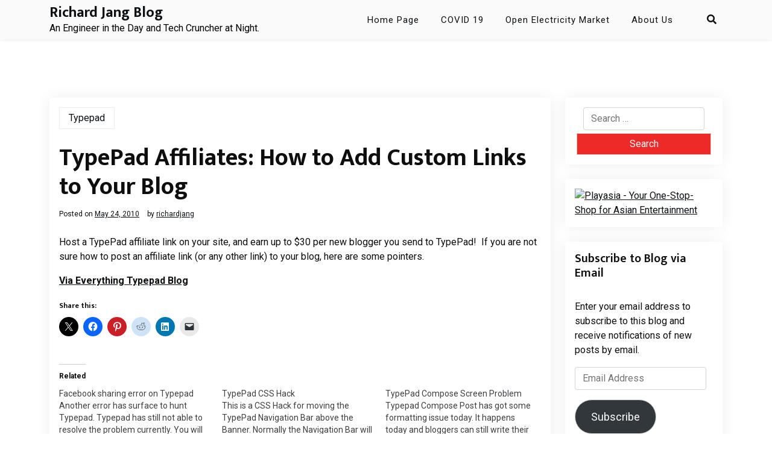

--- FILE ---
content_type: text/html; charset=UTF-8
request_url: https://richardjang.com/2010/05/typepad-affiliates-how-to-add-custom-links-to-your-blog/
body_size: 16984
content:
<!doctype html>
<html lang="en-US">

<head>
	<meta charset="UTF-8">
	<meta name="viewport" content="width=device-width, initial-scale=1">
	<link rel="profile" href="https://gmpg.org/xfn/11">

	<title>TypePad Affiliates: How to Add Custom Links to Your Blog &#8211; Richard Jang Blog</title>
<meta name='robots' content='max-image-preview:large' />
<link rel='dns-prefetch' href='//secure.gravatar.com' />
<link rel='dns-prefetch' href='//stats.wp.com' />
<link rel='dns-prefetch' href='//fonts.googleapis.com' />
<link rel='dns-prefetch' href='//v0.wordpress.com' />
<link rel='preconnect' href='//i0.wp.com' />
<link rel="alternate" type="application/rss+xml" title="Richard Jang Blog &raquo; Feed" href="https://richardjang.com/feed/" />
<link rel="alternate" type="application/rss+xml" title="Richard Jang Blog &raquo; Comments Feed" href="https://richardjang.com/comments/feed/" />
<link rel="alternate" type="application/rss+xml" title="Richard Jang Blog &raquo; TypePad Affiliates: How to Add Custom Links to Your Blog Comments Feed" href="https://richardjang.com/2010/05/typepad-affiliates-how-to-add-custom-links-to-your-blog/feed/" />
<link rel="alternate" title="oEmbed (JSON)" type="application/json+oembed" href="https://richardjang.com/wp-json/oembed/1.0/embed?url=https%3A%2F%2Frichardjang.com%2F2010%2F05%2Ftypepad-affiliates-how-to-add-custom-links-to-your-blog%2F" />
<link rel="alternate" title="oEmbed (XML)" type="text/xml+oembed" href="https://richardjang.com/wp-json/oembed/1.0/embed?url=https%3A%2F%2Frichardjang.com%2F2010%2F05%2Ftypepad-affiliates-how-to-add-custom-links-to-your-blog%2F&#038;format=xml" />
<style id='wp-img-auto-sizes-contain-inline-css'>
img:is([sizes=auto i],[sizes^="auto," i]){contain-intrinsic-size:3000px 1500px}
/*# sourceURL=wp-img-auto-sizes-contain-inline-css */
</style>
<link rel='stylesheet' id='jetpack_related-posts-css' href='https://richardjang.com/wp-content/plugins/jetpack/modules/related-posts/related-posts.css?ver=20240116' media='all' />
<style id='wp-emoji-styles-inline-css'>

	img.wp-smiley, img.emoji {
		display: inline !important;
		border: none !important;
		box-shadow: none !important;
		height: 1em !important;
		width: 1em !important;
		margin: 0 0.07em !important;
		vertical-align: -0.1em !important;
		background: none !important;
		padding: 0 !important;
	}
/*# sourceURL=wp-emoji-styles-inline-css */
</style>
<style id='wp-block-library-inline-css'>
:root{--wp-block-synced-color:#7a00df;--wp-block-synced-color--rgb:122,0,223;--wp-bound-block-color:var(--wp-block-synced-color);--wp-editor-canvas-background:#ddd;--wp-admin-theme-color:#007cba;--wp-admin-theme-color--rgb:0,124,186;--wp-admin-theme-color-darker-10:#006ba1;--wp-admin-theme-color-darker-10--rgb:0,107,160.5;--wp-admin-theme-color-darker-20:#005a87;--wp-admin-theme-color-darker-20--rgb:0,90,135;--wp-admin-border-width-focus:2px}@media (min-resolution:192dpi){:root{--wp-admin-border-width-focus:1.5px}}.wp-element-button{cursor:pointer}:root .has-very-light-gray-background-color{background-color:#eee}:root .has-very-dark-gray-background-color{background-color:#313131}:root .has-very-light-gray-color{color:#eee}:root .has-very-dark-gray-color{color:#313131}:root .has-vivid-green-cyan-to-vivid-cyan-blue-gradient-background{background:linear-gradient(135deg,#00d084,#0693e3)}:root .has-purple-crush-gradient-background{background:linear-gradient(135deg,#34e2e4,#4721fb 50%,#ab1dfe)}:root .has-hazy-dawn-gradient-background{background:linear-gradient(135deg,#faaca8,#dad0ec)}:root .has-subdued-olive-gradient-background{background:linear-gradient(135deg,#fafae1,#67a671)}:root .has-atomic-cream-gradient-background{background:linear-gradient(135deg,#fdd79a,#004a59)}:root .has-nightshade-gradient-background{background:linear-gradient(135deg,#330968,#31cdcf)}:root .has-midnight-gradient-background{background:linear-gradient(135deg,#020381,#2874fc)}:root{--wp--preset--font-size--normal:16px;--wp--preset--font-size--huge:42px}.has-regular-font-size{font-size:1em}.has-larger-font-size{font-size:2.625em}.has-normal-font-size{font-size:var(--wp--preset--font-size--normal)}.has-huge-font-size{font-size:var(--wp--preset--font-size--huge)}.has-text-align-center{text-align:center}.has-text-align-left{text-align:left}.has-text-align-right{text-align:right}.has-fit-text{white-space:nowrap!important}#end-resizable-editor-section{display:none}.aligncenter{clear:both}.items-justified-left{justify-content:flex-start}.items-justified-center{justify-content:center}.items-justified-right{justify-content:flex-end}.items-justified-space-between{justify-content:space-between}.screen-reader-text{border:0;clip-path:inset(50%);height:1px;margin:-1px;overflow:hidden;padding:0;position:absolute;width:1px;word-wrap:normal!important}.screen-reader-text:focus{background-color:#ddd;clip-path:none;color:#444;display:block;font-size:1em;height:auto;left:5px;line-height:normal;padding:15px 23px 14px;text-decoration:none;top:5px;width:auto;z-index:100000}html :where(.has-border-color){border-style:solid}html :where([style*=border-top-color]){border-top-style:solid}html :where([style*=border-right-color]){border-right-style:solid}html :where([style*=border-bottom-color]){border-bottom-style:solid}html :where([style*=border-left-color]){border-left-style:solid}html :where([style*=border-width]){border-style:solid}html :where([style*=border-top-width]){border-top-style:solid}html :where([style*=border-right-width]){border-right-style:solid}html :where([style*=border-bottom-width]){border-bottom-style:solid}html :where([style*=border-left-width]){border-left-style:solid}html :where(img[class*=wp-image-]){height:auto;max-width:100%}:where(figure){margin:0 0 1em}html :where(.is-position-sticky){--wp-admin--admin-bar--position-offset:var(--wp-admin--admin-bar--height,0px)}@media screen and (max-width:600px){html :where(.is-position-sticky){--wp-admin--admin-bar--position-offset:0px}}

/*# sourceURL=wp-block-library-inline-css */
</style><style id='global-styles-inline-css'>
:root{--wp--preset--aspect-ratio--square: 1;--wp--preset--aspect-ratio--4-3: 4/3;--wp--preset--aspect-ratio--3-4: 3/4;--wp--preset--aspect-ratio--3-2: 3/2;--wp--preset--aspect-ratio--2-3: 2/3;--wp--preset--aspect-ratio--16-9: 16/9;--wp--preset--aspect-ratio--9-16: 9/16;--wp--preset--color--black: #000000;--wp--preset--color--cyan-bluish-gray: #abb8c3;--wp--preset--color--white: #ffffff;--wp--preset--color--pale-pink: #f78da7;--wp--preset--color--vivid-red: #cf2e2e;--wp--preset--color--luminous-vivid-orange: #ff6900;--wp--preset--color--luminous-vivid-amber: #fcb900;--wp--preset--color--light-green-cyan: #7bdcb5;--wp--preset--color--vivid-green-cyan: #00d084;--wp--preset--color--pale-cyan-blue: #8ed1fc;--wp--preset--color--vivid-cyan-blue: #0693e3;--wp--preset--color--vivid-purple: #9b51e0;--wp--preset--gradient--vivid-cyan-blue-to-vivid-purple: linear-gradient(135deg,rgb(6,147,227) 0%,rgb(155,81,224) 100%);--wp--preset--gradient--light-green-cyan-to-vivid-green-cyan: linear-gradient(135deg,rgb(122,220,180) 0%,rgb(0,208,130) 100%);--wp--preset--gradient--luminous-vivid-amber-to-luminous-vivid-orange: linear-gradient(135deg,rgb(252,185,0) 0%,rgb(255,105,0) 100%);--wp--preset--gradient--luminous-vivid-orange-to-vivid-red: linear-gradient(135deg,rgb(255,105,0) 0%,rgb(207,46,46) 100%);--wp--preset--gradient--very-light-gray-to-cyan-bluish-gray: linear-gradient(135deg,rgb(238,238,238) 0%,rgb(169,184,195) 100%);--wp--preset--gradient--cool-to-warm-spectrum: linear-gradient(135deg,rgb(74,234,220) 0%,rgb(151,120,209) 20%,rgb(207,42,186) 40%,rgb(238,44,130) 60%,rgb(251,105,98) 80%,rgb(254,248,76) 100%);--wp--preset--gradient--blush-light-purple: linear-gradient(135deg,rgb(255,206,236) 0%,rgb(152,150,240) 100%);--wp--preset--gradient--blush-bordeaux: linear-gradient(135deg,rgb(254,205,165) 0%,rgb(254,45,45) 50%,rgb(107,0,62) 100%);--wp--preset--gradient--luminous-dusk: linear-gradient(135deg,rgb(255,203,112) 0%,rgb(199,81,192) 50%,rgb(65,88,208) 100%);--wp--preset--gradient--pale-ocean: linear-gradient(135deg,rgb(255,245,203) 0%,rgb(182,227,212) 50%,rgb(51,167,181) 100%);--wp--preset--gradient--electric-grass: linear-gradient(135deg,rgb(202,248,128) 0%,rgb(113,206,126) 100%);--wp--preset--gradient--midnight: linear-gradient(135deg,rgb(2,3,129) 0%,rgb(40,116,252) 100%);--wp--preset--font-size--small: 13px;--wp--preset--font-size--medium: 20px;--wp--preset--font-size--large: 36px;--wp--preset--font-size--x-large: 42px;--wp--preset--spacing--20: 0.44rem;--wp--preset--spacing--30: 0.67rem;--wp--preset--spacing--40: 1rem;--wp--preset--spacing--50: 1.5rem;--wp--preset--spacing--60: 2.25rem;--wp--preset--spacing--70: 3.38rem;--wp--preset--spacing--80: 5.06rem;--wp--preset--shadow--natural: 6px 6px 9px rgba(0, 0, 0, 0.2);--wp--preset--shadow--deep: 12px 12px 50px rgba(0, 0, 0, 0.4);--wp--preset--shadow--sharp: 6px 6px 0px rgba(0, 0, 0, 0.2);--wp--preset--shadow--outlined: 6px 6px 0px -3px rgb(255, 255, 255), 6px 6px rgb(0, 0, 0);--wp--preset--shadow--crisp: 6px 6px 0px rgb(0, 0, 0);}:where(.is-layout-flex){gap: 0.5em;}:where(.is-layout-grid){gap: 0.5em;}body .is-layout-flex{display: flex;}.is-layout-flex{flex-wrap: wrap;align-items: center;}.is-layout-flex > :is(*, div){margin: 0;}body .is-layout-grid{display: grid;}.is-layout-grid > :is(*, div){margin: 0;}:where(.wp-block-columns.is-layout-flex){gap: 2em;}:where(.wp-block-columns.is-layout-grid){gap: 2em;}:where(.wp-block-post-template.is-layout-flex){gap: 1.25em;}:where(.wp-block-post-template.is-layout-grid){gap: 1.25em;}.has-black-color{color: var(--wp--preset--color--black) !important;}.has-cyan-bluish-gray-color{color: var(--wp--preset--color--cyan-bluish-gray) !important;}.has-white-color{color: var(--wp--preset--color--white) !important;}.has-pale-pink-color{color: var(--wp--preset--color--pale-pink) !important;}.has-vivid-red-color{color: var(--wp--preset--color--vivid-red) !important;}.has-luminous-vivid-orange-color{color: var(--wp--preset--color--luminous-vivid-orange) !important;}.has-luminous-vivid-amber-color{color: var(--wp--preset--color--luminous-vivid-amber) !important;}.has-light-green-cyan-color{color: var(--wp--preset--color--light-green-cyan) !important;}.has-vivid-green-cyan-color{color: var(--wp--preset--color--vivid-green-cyan) !important;}.has-pale-cyan-blue-color{color: var(--wp--preset--color--pale-cyan-blue) !important;}.has-vivid-cyan-blue-color{color: var(--wp--preset--color--vivid-cyan-blue) !important;}.has-vivid-purple-color{color: var(--wp--preset--color--vivid-purple) !important;}.has-black-background-color{background-color: var(--wp--preset--color--black) !important;}.has-cyan-bluish-gray-background-color{background-color: var(--wp--preset--color--cyan-bluish-gray) !important;}.has-white-background-color{background-color: var(--wp--preset--color--white) !important;}.has-pale-pink-background-color{background-color: var(--wp--preset--color--pale-pink) !important;}.has-vivid-red-background-color{background-color: var(--wp--preset--color--vivid-red) !important;}.has-luminous-vivid-orange-background-color{background-color: var(--wp--preset--color--luminous-vivid-orange) !important;}.has-luminous-vivid-amber-background-color{background-color: var(--wp--preset--color--luminous-vivid-amber) !important;}.has-light-green-cyan-background-color{background-color: var(--wp--preset--color--light-green-cyan) !important;}.has-vivid-green-cyan-background-color{background-color: var(--wp--preset--color--vivid-green-cyan) !important;}.has-pale-cyan-blue-background-color{background-color: var(--wp--preset--color--pale-cyan-blue) !important;}.has-vivid-cyan-blue-background-color{background-color: var(--wp--preset--color--vivid-cyan-blue) !important;}.has-vivid-purple-background-color{background-color: var(--wp--preset--color--vivid-purple) !important;}.has-black-border-color{border-color: var(--wp--preset--color--black) !important;}.has-cyan-bluish-gray-border-color{border-color: var(--wp--preset--color--cyan-bluish-gray) !important;}.has-white-border-color{border-color: var(--wp--preset--color--white) !important;}.has-pale-pink-border-color{border-color: var(--wp--preset--color--pale-pink) !important;}.has-vivid-red-border-color{border-color: var(--wp--preset--color--vivid-red) !important;}.has-luminous-vivid-orange-border-color{border-color: var(--wp--preset--color--luminous-vivid-orange) !important;}.has-luminous-vivid-amber-border-color{border-color: var(--wp--preset--color--luminous-vivid-amber) !important;}.has-light-green-cyan-border-color{border-color: var(--wp--preset--color--light-green-cyan) !important;}.has-vivid-green-cyan-border-color{border-color: var(--wp--preset--color--vivid-green-cyan) !important;}.has-pale-cyan-blue-border-color{border-color: var(--wp--preset--color--pale-cyan-blue) !important;}.has-vivid-cyan-blue-border-color{border-color: var(--wp--preset--color--vivid-cyan-blue) !important;}.has-vivid-purple-border-color{border-color: var(--wp--preset--color--vivid-purple) !important;}.has-vivid-cyan-blue-to-vivid-purple-gradient-background{background: var(--wp--preset--gradient--vivid-cyan-blue-to-vivid-purple) !important;}.has-light-green-cyan-to-vivid-green-cyan-gradient-background{background: var(--wp--preset--gradient--light-green-cyan-to-vivid-green-cyan) !important;}.has-luminous-vivid-amber-to-luminous-vivid-orange-gradient-background{background: var(--wp--preset--gradient--luminous-vivid-amber-to-luminous-vivid-orange) !important;}.has-luminous-vivid-orange-to-vivid-red-gradient-background{background: var(--wp--preset--gradient--luminous-vivid-orange-to-vivid-red) !important;}.has-very-light-gray-to-cyan-bluish-gray-gradient-background{background: var(--wp--preset--gradient--very-light-gray-to-cyan-bluish-gray) !important;}.has-cool-to-warm-spectrum-gradient-background{background: var(--wp--preset--gradient--cool-to-warm-spectrum) !important;}.has-blush-light-purple-gradient-background{background: var(--wp--preset--gradient--blush-light-purple) !important;}.has-blush-bordeaux-gradient-background{background: var(--wp--preset--gradient--blush-bordeaux) !important;}.has-luminous-dusk-gradient-background{background: var(--wp--preset--gradient--luminous-dusk) !important;}.has-pale-ocean-gradient-background{background: var(--wp--preset--gradient--pale-ocean) !important;}.has-electric-grass-gradient-background{background: var(--wp--preset--gradient--electric-grass) !important;}.has-midnight-gradient-background{background: var(--wp--preset--gradient--midnight) !important;}.has-small-font-size{font-size: var(--wp--preset--font-size--small) !important;}.has-medium-font-size{font-size: var(--wp--preset--font-size--medium) !important;}.has-large-font-size{font-size: var(--wp--preset--font-size--large) !important;}.has-x-large-font-size{font-size: var(--wp--preset--font-size--x-large) !important;}
/*# sourceURL=global-styles-inline-css */
</style>

<style id='classic-theme-styles-inline-css'>
/*! This file is auto-generated */
.wp-block-button__link{color:#fff;background-color:#32373c;border-radius:9999px;box-shadow:none;text-decoration:none;padding:calc(.667em + 2px) calc(1.333em + 2px);font-size:1.125em}.wp-block-file__button{background:#32373c;color:#fff;text-decoration:none}
/*# sourceURL=/wp-includes/css/classic-themes.min.css */
</style>
<link rel='stylesheet' id='real-estate-pack-admin-google-font-css' href='https://fonts.googleapis.com/css?family=Poppins%3A400%2C400i%2C700%2C700i%7CMerriweather%3A400%2C400i%2C700%2C700i&#038;subset=latin%2Clatin-ext' media='all' />
<link rel='stylesheet' id='realestate-pack-lite-google-font-css' href='https://fonts.googleapis.com/css?family=Roboto%3A400%2C400i%2C700%2C700i%7CMukta%3A400%2C400i%2C500%2C600%2C700%2C700i&#038;subset=latin%2Clatin-ext' media='all' />
<link rel='stylesheet' id='bootstrap-css' href='https://richardjang.com/wp-content/themes/real-estate-pack/assets/css/bootstrap.css?ver=5.2.2' media='all' />
<link rel='stylesheet' id='real-estate-pack-main-style-css' href='https://richardjang.com/wp-content/themes/real-estate-pack/assets/css/main.css?ver=1.0.1' media='all' />
<style id='real-estate-pack-main-style-inline-css'>
section.home-intro{background-image:url(https://richardjang.com/wp-content/themes/real-estate-pack/assets/img/real-banner.jpg)}
/*# sourceURL=real-estate-pack-main-style-inline-css */
</style>
<link rel='stylesheet' id='real-estate-pack-default-style-css' href='https://richardjang.com/wp-content/themes/real-estate-pack/assets/css/default-style.css?ver=1.0.1' media='all' />
<link rel='stylesheet' id='realestate-pack-lite-parent-style-css' href='https://richardjang.com/wp-content/themes/real-estate-pack/style.css?ver=1.0.1' media='all' />
<link rel='stylesheet' id='realestate-pack-lite-style-css' href='https://richardjang.com/wp-content/themes/realestate-pack-lite/assets/css/main-style.css?ver=1.0.1' media='all' />
<link rel='stylesheet' id='real-estate-pack-google-font-css' href='https://fonts.googleapis.com/css?family=Poppins%3A400%2C400i%2C700%2C700i%7CMerriweather%3A400%2C400i%2C700%2C700i&#038;subset=latin%2Clatin-ext' media='all' />
<link rel='stylesheet' id='fontawesome-css' href='https://richardjang.com/wp-content/themes/real-estate-pack/assets/css/all.css?ver=5.15.3' media='all' />
<link rel='stylesheet' id='real-estate-pack-style-css' href='https://richardjang.com/wp-content/themes/realestate-pack-lite/style.css?ver=1.0.1' media='all' />
<link rel='stylesheet' id='real-estate-pack-responsive-style-css' href='https://richardjang.com/wp-content/themes/real-estate-pack/assets/css/responsive.css?ver=1.0.1' media='all' />
<link rel='stylesheet' id='jetpack-subscriptions-css' href='https://richardjang.com/wp-content/plugins/jetpack/_inc/build/subscriptions/subscriptions.min.css?ver=15.4' media='all' />
<link rel='stylesheet' id='sharedaddy-css' href='https://richardjang.com/wp-content/plugins/jetpack/modules/sharedaddy/sharing.css?ver=15.4' media='all' />
<link rel='stylesheet' id='social-logos-css' href='https://richardjang.com/wp-content/plugins/jetpack/_inc/social-logos/social-logos.min.css?ver=15.4' media='all' />
<script id="jetpack_related-posts-js-extra">
var related_posts_js_options = {"post_heading":"h4"};
//# sourceURL=jetpack_related-posts-js-extra
</script>
<script src="https://richardjang.com/wp-content/plugins/jetpack/_inc/build/related-posts/related-posts.min.js?ver=20240116" id="jetpack_related-posts-js"></script>
<script src="https://richardjang.com/wp-includes/js/jquery/jquery.min.js?ver=3.7.1" id="jquery-core-js"></script>
<script src="https://richardjang.com/wp-includes/js/jquery/jquery-migrate.min.js?ver=3.4.1" id="jquery-migrate-js"></script>
<link rel="https://api.w.org/" href="https://richardjang.com/wp-json/" /><link rel="alternate" title="JSON" type="application/json" href="https://richardjang.com/wp-json/wp/v2/posts/1786" /><link rel="EditURI" type="application/rsd+xml" title="RSD" href="https://richardjang.com/xmlrpc.php?rsd" />
<meta name="generator" content="WordPress 6.9" />
<link rel="canonical" href="https://richardjang.com/2010/05/typepad-affiliates-how-to-add-custom-links-to-your-blog/" />
<link rel='shortlink' href='https://wp.me/p4JhYL-sO' />
	<style>img#wpstats{display:none}</style>
		<link rel="pingback" href="https://richardjang.com/xmlrpc.php"><style>.recentcomments a{display:inline !important;padding:0 !important;margin:0 !important;}</style>
<!-- Jetpack Open Graph Tags -->
<meta property="og:type" content="article" />
<meta property="og:title" content="TypePad Affiliates: How to Add Custom Links to Your Blog" />
<meta property="og:url" content="https://richardjang.com/2010/05/typepad-affiliates-how-to-add-custom-links-to-your-blog/" />
<meta property="og:description" content="Host a TypePad affiliate link on your site, and earn up to $30 per new blogger you send to TypePad!&#160; If you are not sure how to post an affiliate link (or any other link) to your blog, here ar…" />
<meta property="article:published_time" content="2010-05-24T14:08:00+00:00" />
<meta property="article:modified_time" content="2010-05-24T14:08:00+00:00" />
<meta property="og:site_name" content="Richard Jang Blog" />
<meta property="og:image" content="https://s0.wp.com/i/blank.jpg" />
<meta property="og:image:width" content="200" />
<meta property="og:image:height" content="200" />
<meta property="og:image:alt" content="" />
<meta property="og:locale" content="en_US" />
<meta name="twitter:text:title" content="TypePad Affiliates: How to Add Custom Links to Your Blog" />
<meta name="twitter:card" content="summary" />

<!-- End Jetpack Open Graph Tags -->
</head>

<body class="wp-singular post-template-default single single-post postid-1786 single-format-standard wp-embed-responsive wp-theme-real-estate-pack wp-child-theme-realestate-pack-lite">
	
	<div id="page" class="site">
		<a class="skip-link screen-reader-text" href="#primary">Skip to content</a>
		<header class="header" id="header">
				<div id="wsm-menu" class="mobile-menu-bar wsm-menu">
		<div class="container">
			<nav id="mobile-navigation" class="mobile-navigation">
				<button id="mmenu-btn" class="menu-btn" aria-expanded="false">
					<span class="mopen">Menu</span>
					<span class="mclose">Close</span>
				</button>
				<div class="menu-navigation-container"><ul id="wsm-menu-ul" class="wsm-menu-has"><li id="menu-item-2021" class="menu-item menu-item-type-custom menu-item-object-custom menu-item-2021"><a href="http://www.richardjang.com">Home Page</a></li>
<li id="menu-item-4526" class="menu-item menu-item-type-post_type menu-item-object-page menu-item-4526"><a href="https://richardjang.com/covid-19/">COVID 19</a></li>
<li id="menu-item-4133" class="menu-item menu-item-type-post_type menu-item-object-page menu-item-4133"><a href="https://richardjang.com/open-electricity-market/">Open Electricity Market</a></li>
<li id="menu-item-2023" class="menu-item menu-item-type-post_type menu-item-object-page menu-item-2023"><a href="https://richardjang.com/about-us/">About Us</a></li>
</ul></div>			</nav><!-- #site-navigation -->
		</div>
	</div>


							<div class="menu-bar ">
		<div class="container">
			<div class="menubar-content">
					<div class="head-logo-sec">
							<div class="site-branding brand-text">
									<h1 class="site-title"><a href="https://richardjang.com/" rel="home">Richard Jang Blog</a></h1>
											<p class="site-description">An Engineer in the Day and Tech Cruncher at Night.</p>
									
			</div><!-- .site-branding -->
			</div>
				<div class="real-estate-pack-container menu-inner">
											<nav id="site-navigation" class="main-navigation">
							<div class="menu-navigation-container"><ul id="real-estate-pack-menu" class="real-estate-pack-menu"><li class="menu-item menu-item-type-custom menu-item-object-custom menu-item-2021"><a href="http://www.richardjang.com">Home Page</a></li>
<li class="menu-item menu-item-type-post_type menu-item-object-page menu-item-4526"><a href="https://richardjang.com/covid-19/">COVID 19</a></li>
<li class="menu-item menu-item-type-post_type menu-item-object-page menu-item-4133"><a href="https://richardjang.com/open-electricity-market/">Open Electricity Market</a></li>
<li class="menu-item menu-item-type-post_type menu-item-object-page menu-item-2023"><a href="https://richardjang.com/about-us/">About Us</a></li>
</ul></div>						</nav><!-- #site-navigation -->
																<div class="serach-show">
							<div class="besearch-icon">
								<a href="#" id="besearch"><i class="fas fa-search"></i></a>
							</div>
							<div id="bspopup" class="soff">
								<div id="affsearch" class="sopen">
									<form role="search" method="get" class="search-form" action="https://richardjang.com/">
				<label>
					<span class="screen-reader-text">Search for:</span>
					<input type="search" class="search-field" placeholder="Search &hellip;" value="" name="s" />
				</label>
				<input type="submit" class="search-submit" value="Search" />
			</form>									<button data-widget="remove" id="removeClass" class="sclose" type="button">×</button>

								</div>
							</div>
						</div>
				</div>
			
			</div>

		</div>
	</div>

		</header>
		
<div class="container mt-5 mb-5 pt-5 pb-5 nxsingle-post">
	<div class="row main-content">
				<div class="col-lg-9 site-content">
			<main id="primary" class="site-main">

				
	<article id="post-1786" class="post-1786 post type-post status-publish format-standard hentry category-typepad tag-how-to-add-custom-links-to-your-blog tag-typepad-affiliates">
		<div class="xpost-item pb-5 mb-5">
						<div class="xpost-text p-3">
				<div class="sncats mb-4">
					<a href="https://richardjang.com/category/typepad/" class="catname">Typepad</a>				</div>

				<header class="entry-header pb-4">
					<h1 class="entry-title">TypePad Affiliates: How to Add Custom Links to Your Blog</h1>						<div class="entry-meta">
							<span class="posted-on">Posted on <a href="https://richardjang.com/2010/05/typepad-affiliates-how-to-add-custom-links-to-your-blog/" rel="bookmark"><time class="entry-date published updated" datetime="2010-05-24T22:08:00+08:00">May 24, 2010</time></a></span><span class="byline"> by <span class="author vcard"><a class="url fn n" href="https://richardjang.com/author/richardjang/">richardjang</a></span></span>						</div><!-- .entry-meta -->
									</header><!-- .entry-header -->
				<div class="entry-content">
					<blockquote><p>Host a TypePad affiliate link on your site, and earn up to $30 per new blogger you send to TypePad!&#0160; If you are not sure how to post an affiliate link (or any other link) to your blog, here are some pointers.</p></blockquote>
<p><a href="http://everything.typepad.com/blog/2010/05/how-to-add-custom-links-to-your-blog.html"><strong>Via Everything Typepad Blog</strong></a></p>
<div class="sharedaddy sd-sharing-enabled"><div class="robots-nocontent sd-block sd-social sd-social-icon sd-sharing"><h3 class="sd-title">Share this:</h3><div class="sd-content"><ul><li class="share-twitter"><a rel="nofollow noopener noreferrer"
				data-shared="sharing-twitter-1786"
				class="share-twitter sd-button share-icon no-text"
				href="https://richardjang.com/2010/05/typepad-affiliates-how-to-add-custom-links-to-your-blog/?share=twitter"
				target="_blank"
				aria-labelledby="sharing-twitter-1786"
				>
				<span id="sharing-twitter-1786" hidden>Click to share on X (Opens in new window)</span>
				<span>X</span>
			</a></li><li class="share-facebook"><a rel="nofollow noopener noreferrer"
				data-shared="sharing-facebook-1786"
				class="share-facebook sd-button share-icon no-text"
				href="https://richardjang.com/2010/05/typepad-affiliates-how-to-add-custom-links-to-your-blog/?share=facebook"
				target="_blank"
				aria-labelledby="sharing-facebook-1786"
				>
				<span id="sharing-facebook-1786" hidden>Click to share on Facebook (Opens in new window)</span>
				<span>Facebook</span>
			</a></li><li class="share-pinterest"><a rel="nofollow noopener noreferrer"
				data-shared="sharing-pinterest-1786"
				class="share-pinterest sd-button share-icon no-text"
				href="https://richardjang.com/2010/05/typepad-affiliates-how-to-add-custom-links-to-your-blog/?share=pinterest"
				target="_blank"
				aria-labelledby="sharing-pinterest-1786"
				>
				<span id="sharing-pinterest-1786" hidden>Click to share on Pinterest (Opens in new window)</span>
				<span>Pinterest</span>
			</a></li><li class="share-reddit"><a rel="nofollow noopener noreferrer"
				data-shared="sharing-reddit-1786"
				class="share-reddit sd-button share-icon no-text"
				href="https://richardjang.com/2010/05/typepad-affiliates-how-to-add-custom-links-to-your-blog/?share=reddit"
				target="_blank"
				aria-labelledby="sharing-reddit-1786"
				>
				<span id="sharing-reddit-1786" hidden>Click to share on Reddit (Opens in new window)</span>
				<span>Reddit</span>
			</a></li><li class="share-linkedin"><a rel="nofollow noopener noreferrer"
				data-shared="sharing-linkedin-1786"
				class="share-linkedin sd-button share-icon no-text"
				href="https://richardjang.com/2010/05/typepad-affiliates-how-to-add-custom-links-to-your-blog/?share=linkedin"
				target="_blank"
				aria-labelledby="sharing-linkedin-1786"
				>
				<span id="sharing-linkedin-1786" hidden>Click to share on LinkedIn (Opens in new window)</span>
				<span>LinkedIn</span>
			</a></li><li class="share-email"><a rel="nofollow noopener noreferrer"
				data-shared="sharing-email-1786"
				class="share-email sd-button share-icon no-text"
				href="mailto:?subject=%5BShared%20Post%5D%20TypePad%20Affiliates%3A%20How%20to%20Add%20Custom%20Links%20to%20Your%20Blog&#038;body=https%3A%2F%2Frichardjang.com%2F2010%2F05%2Ftypepad-affiliates-how-to-add-custom-links-to-your-blog%2F&#038;share=email"
				target="_blank"
				aria-labelledby="sharing-email-1786"
				data-email-share-error-title="Do you have email set up?" data-email-share-error-text="If you&#039;re having problems sharing via email, you might not have email set up for your browser. You may need to create a new email yourself." data-email-share-nonce="fcbed47754" data-email-share-track-url="https://richardjang.com/2010/05/typepad-affiliates-how-to-add-custom-links-to-your-blog/?share=email">
				<span id="sharing-email-1786" hidden>Click to email a link to a friend (Opens in new window)</span>
				<span>Email</span>
			</a></li><li class="share-end"></li></ul></div></div></div>
<div id='jp-relatedposts' class='jp-relatedposts' >
	<h3 class="jp-relatedposts-headline"><em>Related</em></h3>
</div>				</div><!-- .entry-content -->
				<footer class="tag-btns mt-5 mb-2">
					<a href="https://richardjang.com/tag/how-to-add-custom-links-to-your-blog/" class="tagbtn">How to Add Custom Links to Your Blog</a><a href="https://richardjang.com/tag/typepad-affiliates/" class="tagbtn">TypePad Affiliates</a>				</footer><!-- .entry-footer -->
			</div>
		</div>
	</article><!-- #post-1786 -->

	<nav class="navigation post-navigation" aria-label="Posts">
		<h2 class="screen-reader-text">Post navigation</h2>
		<div class="nav-links"><div class="nav-previous"><a href="https://richardjang.com/2010/05/backup-sms-for-sony-ericsson-phones/" rel="prev"><span class="nav-subtitle">Previous:</span> <span class="nav-title">Backup SMS for Sony Ericsson Phones</span></a></div><div class="nav-next"><a href="https://richardjang.com/2010/05/red-nano-tweet2blog/" rel="next"><span class="nav-subtitle">Next:</span> <span class="nav-title">Red Nano Tweet2Blog</span></a></div></div>
	</nav>
<div id="comments" class="comments-area">

		<div id="respond" class="comment-respond">
		<h3 id="reply-title" class="comment-reply-title">Leave a Reply <small><a rel="nofollow" id="cancel-comment-reply-link" href="/2010/05/typepad-affiliates-how-to-add-custom-links-to-your-blog/#respond" style="display:none;">Cancel reply</a></small></h3><form action="https://richardjang.com/wp-comments-post.php" method="post" id="commentform" class="comment-form"><p class="comment-notes"><span id="email-notes">Your email address will not be published.</span> <span class="required-field-message">Required fields are marked <span class="required">*</span></span></p><p class="comment-form-comment"><label for="comment">Comment <span class="required">*</span></label> <textarea id="comment" name="comment" cols="45" rows="8" maxlength="65525" required></textarea></p><p class="comment-form-author"><label for="author">Name <span class="required">*</span></label> <input id="author" name="author" type="text" value="" size="30" maxlength="245" autocomplete="name" required /></p>
<p class="comment-form-email"><label for="email">Email <span class="required">*</span></label> <input id="email" name="email" type="email" value="" size="30" maxlength="100" aria-describedby="email-notes" autocomplete="email" required /></p>
<p class="comment-form-url"><label for="url">Website</label> <input id="url" name="url" type="url" value="" size="30" maxlength="200" autocomplete="url" /></p>
<p class="comment-subscription-form"><input type="checkbox" name="subscribe_comments" id="subscribe_comments" value="subscribe" style="width: auto; -moz-appearance: checkbox; -webkit-appearance: checkbox;" /> <label class="subscribe-label" id="subscribe-label" for="subscribe_comments">Notify me of follow-up comments by email.</label></p><p class="comment-subscription-form"><input type="checkbox" name="subscribe_blog" id="subscribe_blog" value="subscribe" style="width: auto; -moz-appearance: checkbox; -webkit-appearance: checkbox;" /> <label class="subscribe-label" id="subscribe-blog-label" for="subscribe_blog">Notify me of new posts by email.</label></p><p class="form-submit"><input name="submit" type="submit" id="submit" class="submit" value="Post Comment" /> <input type='hidden' name='comment_post_ID' value='1786' id='comment_post_ID' />
<input type='hidden' name='comment_parent' id='comment_parent' value='0' />
</p><p style="display: none;"><input type="hidden" id="akismet_comment_nonce" name="akismet_comment_nonce" value="1cc74cb5fb" /></p><p style="display: none !important;" class="akismet-fields-container" data-prefix="ak_"><label>&#916;<textarea name="ak_hp_textarea" cols="45" rows="8" maxlength="100"></textarea></label><input type="hidden" id="ak_js_1" name="ak_js" value="242"/><script>document.getElementById( "ak_js_1" ).setAttribute( "value", ( new Date() ).getTime() );</script></p></form>	</div><!-- #respond -->
	<p class="akismet_comment_form_privacy_notice">This site uses Akismet to reduce spam. <a href="https://akismet.com/privacy/" target="_blank" rel="nofollow noopener">Learn how your comment data is processed.</a></p>
</div><!-- #comments -->
			</main><!-- #main -->
		</div>
					<div class="col-lg-3 widget-sidebar">
				
<aside id="secondary" class="widget-area">
	<section id="search-2" class="widget mb-4 p-3 widget_search"><form role="search" method="get" class="search-form" action="https://richardjang.com/">
				<label>
					<span class="screen-reader-text">Search for:</span>
					<input type="search" class="search-field" placeholder="Search &hellip;" value="" name="s" />
				</label>
				<input type="submit" class="search-submit" value="Search" />
			</form></section><section id="block-3" class="widget mb-4 p-3 widget_block"><a href="https://www.play-asia.com">
<img loading="lazy" decoding="async" src="https://www.play-asia.com/1e/74iz.gif" border=0 alt="Playasia - Your One-Stop-Shop for Asian Entertainment" width="120" height="60"></a></section><section id="blog_subscription-2" class="widget mb-4 p-3 widget_blog_subscription jetpack_subscription_widget"><h2 class="widget-title">Subscribe to Blog via Email</h2>
			<div class="wp-block-jetpack-subscriptions__container">
			<form action="#" method="post" accept-charset="utf-8" id="subscribe-blog-blog_subscription-2"
				data-blog="69899219"
				data-post_access_level="everybody" >
									<div id="subscribe-text"><p>Enter your email address to subscribe to this blog and receive notifications of new posts by email.</p>
</div>
										<p id="subscribe-email">
						<label id="jetpack-subscribe-label"
							class="screen-reader-text"
							for="subscribe-field-blog_subscription-2">
							Email Address						</label>
						<input type="email" name="email" autocomplete="email" required="required"
																					value=""
							id="subscribe-field-blog_subscription-2"
							placeholder="Email Address"
						/>
					</p>

					<p id="subscribe-submit"
											>
						<input type="hidden" name="action" value="subscribe"/>
						<input type="hidden" name="source" value="https://richardjang.com/2010/05/typepad-affiliates-how-to-add-custom-links-to-your-blog/"/>
						<input type="hidden" name="sub-type" value="widget"/>
						<input type="hidden" name="redirect_fragment" value="subscribe-blog-blog_subscription-2"/>
						<input type="hidden" id="_wpnonce" name="_wpnonce" value="e759599c02" /><input type="hidden" name="_wp_http_referer" value="/2010/05/typepad-affiliates-how-to-add-custom-links-to-your-blog/" />						<button type="submit"
															class="wp-block-button__link"
																					name="jetpack_subscriptions_widget"
						>
							Subscribe						</button>
					</p>
							</form>
						</div>
			
</section>
		<section id="recent-posts-2" class="widget mb-4 p-3 widget_recent_entries">
		<h2 class="widget-title">Recent Posts</h2>
		<ul>
											<li>
					<a href="https://richardjang.com/2025/12/samsung-tv-extended-warranty-trap-how-to-avoid-missing-the-crucial-30-day-deadline/">Samsung TV Extended Warranty Trap: How to Avoid Missing the Crucial 30-Day Deadline</a>
									</li>
											<li>
					<a href="https://richardjang.com/2025/12/financial-support-for-caregivers-in-singapore/">Financial Support for Caregivers in Singapore</a>
									</li>
											<li>
					<a href="https://richardjang.com/2025/12/create-engaging-videos-with-iphone-17s-dual-capture-feature/">Create Engaging Videos with iPhone 17&#8217;s Dual Capture Feature</a>
									</li>
											<li>
					<a href="https://richardjang.com/2025/10/iphone-17-battery-life-30-days-review/">iPhone 17 Battery Life After 30 Days: Real-World Test, Tips &amp; What to Expect</a>
									</li>
											<li>
					<a href="https://richardjang.com/2025/09/delivering-quality-healthcare-sustainably-a-national-imperative/">Delivering Quality Healthcare, Sustainably — A National Imperative</a>
									</li>
											<li>
					<a href="https://richardjang.com/2025/08/whatsapp-list-filter-feature-missing-on-iphone/">WhatsApp List Filter Feature Missing on iPhone?</a>
									</li>
											<li>
					<a href="https://richardjang.com/2025/07/dbs-paylah-3-rebate-every-saturday/">DBS PayLah! $3 Rebate Every Saturday</a>
									</li>
											<li>
					<a href="https://richardjang.com/2025/05/go-green-sg-2025-singapores-maritime-adventure-you-cant-miss/">Go Green SG 2025: Singapore’s Maritime Adventure You Can’t Miss</a>
									</li>
											<li>
					<a href="https://richardjang.com/2024/12/vivifi-website-down-on-25-dec-2024/">Vivifi Website Down on 25 Dec 2024</a>
									</li>
											<li>
					<a href="https://richardjang.com/2024/12/how-i-saved-486-with-ntuc-linkpoints/">How I Saved $486 with NTUC LinkPoints</a>
									</li>
					</ul>

		</section><section id="recent-comments-2" class="widget mb-4 p-3 widget_recent_comments"><h2 class="widget-title">Recent Comments</h2><ul id="recentcomments"><li class="recentcomments"><span class="comment-author-link">richardjang</span> on <a href="https://richardjang.com/about-us/#comment-119891">About Us</a></li><li class="recentcomments"><span class="comment-author-link"><a href="https://hydroball.sg" class="url" rel="ugc external nofollow">Jasmine Koh</a></span> on <a href="https://richardjang.com/about-us/#comment-88280">About Us</a></li><li class="recentcomments"><span class="comment-author-link">richardjang</span> on <a href="https://richardjang.com/2014/07/workfare-transport-concession-card/#comment-82695">Workfare Transport Concession Card</a></li><li class="recentcomments"><span class="comment-author-link">Clarene</span> on <a href="https://richardjang.com/2014/07/workfare-transport-concession-card/#comment-82169">Workfare Transport Concession Card</a></li><li class="recentcomments"><span class="comment-author-link">richardjang</span> on <a href="https://richardjang.com/2014/07/workfare-transport-concession-card/#comment-76484">Workfare Transport Concession Card</a></li></ul></section><section id="archives-2" class="widget mb-4 p-3 widget_archive"><h2 class="widget-title">Archives</h2>		<label class="screen-reader-text" for="archives-dropdown-2">Archives</label>
		<select id="archives-dropdown-2" name="archive-dropdown">
			
			<option value="">Select Month</option>
				<option value='https://richardjang.com/2025/12/'> December 2025 &nbsp;(3)</option>
	<option value='https://richardjang.com/2025/10/'> October 2025 &nbsp;(1)</option>
	<option value='https://richardjang.com/2025/09/'> September 2025 &nbsp;(1)</option>
	<option value='https://richardjang.com/2025/08/'> August 2025 &nbsp;(1)</option>
	<option value='https://richardjang.com/2025/07/'> July 2025 &nbsp;(1)</option>
	<option value='https://richardjang.com/2025/05/'> May 2025 &nbsp;(1)</option>
	<option value='https://richardjang.com/2024/12/'> December 2024 &nbsp;(3)</option>
	<option value='https://richardjang.com/2024/10/'> October 2024 &nbsp;(1)</option>
	<option value='https://richardjang.com/2024/09/'> September 2024 &nbsp;(1)</option>
	<option value='https://richardjang.com/2024/05/'> May 2024 &nbsp;(1)</option>
	<option value='https://richardjang.com/2024/04/'> April 2024 &nbsp;(1)</option>
	<option value='https://richardjang.com/2024/02/'> February 2024 &nbsp;(1)</option>
	<option value='https://richardjang.com/2023/12/'> December 2023 &nbsp;(1)</option>
	<option value='https://richardjang.com/2023/11/'> November 2023 &nbsp;(1)</option>
	<option value='https://richardjang.com/2023/08/'> August 2023 &nbsp;(1)</option>
	<option value='https://richardjang.com/2023/07/'> July 2023 &nbsp;(3)</option>
	<option value='https://richardjang.com/2023/06/'> June 2023 &nbsp;(4)</option>
	<option value='https://richardjang.com/2023/01/'> January 2023 &nbsp;(2)</option>
	<option value='https://richardjang.com/2022/12/'> December 2022 &nbsp;(2)</option>
	<option value='https://richardjang.com/2022/09/'> September 2022 &nbsp;(1)</option>
	<option value='https://richardjang.com/2022/06/'> June 2022 &nbsp;(1)</option>
	<option value='https://richardjang.com/2022/05/'> May 2022 &nbsp;(1)</option>
	<option value='https://richardjang.com/2022/04/'> April 2022 &nbsp;(1)</option>
	<option value='https://richardjang.com/2022/03/'> March 2022 &nbsp;(2)</option>
	<option value='https://richardjang.com/2021/11/'> November 2021 &nbsp;(4)</option>
	<option value='https://richardjang.com/2021/10/'> October 2021 &nbsp;(2)</option>
	<option value='https://richardjang.com/2021/08/'> August 2021 &nbsp;(1)</option>
	<option value='https://richardjang.com/2021/05/'> May 2021 &nbsp;(3)</option>
	<option value='https://richardjang.com/2021/03/'> March 2021 &nbsp;(1)</option>
	<option value='https://richardjang.com/2021/02/'> February 2021 &nbsp;(2)</option>
	<option value='https://richardjang.com/2021/01/'> January 2021 &nbsp;(3)</option>
	<option value='https://richardjang.com/2020/09/'> September 2020 &nbsp;(1)</option>
	<option value='https://richardjang.com/2020/08/'> August 2020 &nbsp;(1)</option>
	<option value='https://richardjang.com/2020/07/'> July 2020 &nbsp;(6)</option>
	<option value='https://richardjang.com/2020/06/'> June 2020 &nbsp;(2)</option>
	<option value='https://richardjang.com/2020/05/'> May 2020 &nbsp;(5)</option>
	<option value='https://richardjang.com/2020/04/'> April 2020 &nbsp;(14)</option>
	<option value='https://richardjang.com/2020/02/'> February 2020 &nbsp;(3)</option>
	<option value='https://richardjang.com/2020/01/'> January 2020 &nbsp;(2)</option>
	<option value='https://richardjang.com/2019/12/'> December 2019 &nbsp;(1)</option>
	<option value='https://richardjang.com/2019/11/'> November 2019 &nbsp;(1)</option>
	<option value='https://richardjang.com/2019/10/'> October 2019 &nbsp;(2)</option>
	<option value='https://richardjang.com/2019/09/'> September 2019 &nbsp;(1)</option>
	<option value='https://richardjang.com/2019/08/'> August 2019 &nbsp;(4)</option>
	<option value='https://richardjang.com/2019/07/'> July 2019 &nbsp;(3)</option>
	<option value='https://richardjang.com/2019/06/'> June 2019 &nbsp;(4)</option>
	<option value='https://richardjang.com/2019/05/'> May 2019 &nbsp;(5)</option>
	<option value='https://richardjang.com/2019/04/'> April 2019 &nbsp;(5)</option>
	<option value='https://richardjang.com/2019/03/'> March 2019 &nbsp;(1)</option>
	<option value='https://richardjang.com/2019/01/'> January 2019 &nbsp;(2)</option>
	<option value='https://richardjang.com/2018/12/'> December 2018 &nbsp;(3)</option>
	<option value='https://richardjang.com/2018/11/'> November 2018 &nbsp;(7)</option>
	<option value='https://richardjang.com/2018/10/'> October 2018 &nbsp;(2)</option>
	<option value='https://richardjang.com/2018/09/'> September 2018 &nbsp;(4)</option>
	<option value='https://richardjang.com/2018/07/'> July 2018 &nbsp;(11)</option>
	<option value='https://richardjang.com/2018/06/'> June 2018 &nbsp;(4)</option>
	<option value='https://richardjang.com/2018/05/'> May 2018 &nbsp;(2)</option>
	<option value='https://richardjang.com/2018/04/'> April 2018 &nbsp;(3)</option>
	<option value='https://richardjang.com/2018/03/'> March 2018 &nbsp;(8)</option>
	<option value='https://richardjang.com/2018/02/'> February 2018 &nbsp;(8)</option>
	<option value='https://richardjang.com/2018/01/'> January 2018 &nbsp;(8)</option>
	<option value='https://richardjang.com/2017/12/'> December 2017 &nbsp;(4)</option>
	<option value='https://richardjang.com/2017/11/'> November 2017 &nbsp;(7)</option>
	<option value='https://richardjang.com/2017/10/'> October 2017 &nbsp;(4)</option>
	<option value='https://richardjang.com/2017/09/'> September 2017 &nbsp;(7)</option>
	<option value='https://richardjang.com/2017/08/'> August 2017 &nbsp;(3)</option>
	<option value='https://richardjang.com/2017/07/'> July 2017 &nbsp;(7)</option>
	<option value='https://richardjang.com/2017/06/'> June 2017 &nbsp;(4)</option>
	<option value='https://richardjang.com/2017/05/'> May 2017 &nbsp;(5)</option>
	<option value='https://richardjang.com/2017/04/'> April 2017 &nbsp;(2)</option>
	<option value='https://richardjang.com/2017/03/'> March 2017 &nbsp;(2)</option>
	<option value='https://richardjang.com/2016/12/'> December 2016 &nbsp;(3)</option>
	<option value='https://richardjang.com/2016/11/'> November 2016 &nbsp;(2)</option>
	<option value='https://richardjang.com/2016/10/'> October 2016 &nbsp;(4)</option>
	<option value='https://richardjang.com/2016/09/'> September 2016 &nbsp;(3)</option>
	<option value='https://richardjang.com/2016/08/'> August 2016 &nbsp;(7)</option>
	<option value='https://richardjang.com/2016/07/'> July 2016 &nbsp;(5)</option>
	<option value='https://richardjang.com/2016/06/'> June 2016 &nbsp;(8)</option>
	<option value='https://richardjang.com/2016/05/'> May 2016 &nbsp;(7)</option>
	<option value='https://richardjang.com/2016/04/'> April 2016 &nbsp;(3)</option>
	<option value='https://richardjang.com/2016/03/'> March 2016 &nbsp;(7)</option>
	<option value='https://richardjang.com/2016/02/'> February 2016 &nbsp;(9)</option>
	<option value='https://richardjang.com/2016/01/'> January 2016 &nbsp;(5)</option>
	<option value='https://richardjang.com/2015/12/'> December 2015 &nbsp;(1)</option>
	<option value='https://richardjang.com/2015/11/'> November 2015 &nbsp;(3)</option>
	<option value='https://richardjang.com/2015/10/'> October 2015 &nbsp;(3)</option>
	<option value='https://richardjang.com/2015/09/'> September 2015 &nbsp;(2)</option>
	<option value='https://richardjang.com/2015/08/'> August 2015 &nbsp;(3)</option>
	<option value='https://richardjang.com/2015/07/'> July 2015 &nbsp;(5)</option>
	<option value='https://richardjang.com/2015/06/'> June 2015 &nbsp;(2)</option>
	<option value='https://richardjang.com/2015/05/'> May 2015 &nbsp;(5)</option>
	<option value='https://richardjang.com/2015/04/'> April 2015 &nbsp;(2)</option>
	<option value='https://richardjang.com/2015/03/'> March 2015 &nbsp;(6)</option>
	<option value='https://richardjang.com/2015/02/'> February 2015 &nbsp;(5)</option>
	<option value='https://richardjang.com/2015/01/'> January 2015 &nbsp;(2)</option>
	<option value='https://richardjang.com/2014/12/'> December 2014 &nbsp;(2)</option>
	<option value='https://richardjang.com/2014/11/'> November 2014 &nbsp;(3)</option>
	<option value='https://richardjang.com/2014/10/'> October 2014 &nbsp;(4)</option>
	<option value='https://richardjang.com/2014/09/'> September 2014 &nbsp;(6)</option>
	<option value='https://richardjang.com/2014/08/'> August 2014 &nbsp;(2)</option>
	<option value='https://richardjang.com/2014/07/'> July 2014 &nbsp;(7)</option>
	<option value='https://richardjang.com/2014/06/'> June 2014 &nbsp;(6)</option>
	<option value='https://richardjang.com/2014/03/'> March 2014 &nbsp;(2)</option>
	<option value='https://richardjang.com/2014/02/'> February 2014 &nbsp;(1)</option>
	<option value='https://richardjang.com/2014/01/'> January 2014 &nbsp;(3)</option>
	<option value='https://richardjang.com/2013/12/'> December 2013 &nbsp;(3)</option>
	<option value='https://richardjang.com/2013/11/'> November 2013 &nbsp;(4)</option>
	<option value='https://richardjang.com/2013/10/'> October 2013 &nbsp;(1)</option>
	<option value='https://richardjang.com/2013/09/'> September 2013 &nbsp;(3)</option>
	<option value='https://richardjang.com/2013/08/'> August 2013 &nbsp;(5)</option>
	<option value='https://richardjang.com/2013/07/'> July 2013 &nbsp;(14)</option>
	<option value='https://richardjang.com/2013/06/'> June 2013 &nbsp;(7)</option>
	<option value='https://richardjang.com/2013/05/'> May 2013 &nbsp;(3)</option>
	<option value='https://richardjang.com/2013/04/'> April 2013 &nbsp;(3)</option>
	<option value='https://richardjang.com/2013/03/'> March 2013 &nbsp;(7)</option>
	<option value='https://richardjang.com/2013/02/'> February 2013 &nbsp;(3)</option>
	<option value='https://richardjang.com/2013/01/'> January 2013 &nbsp;(3)</option>
	<option value='https://richardjang.com/2012/12/'> December 2012 &nbsp;(6)</option>
	<option value='https://richardjang.com/2012/11/'> November 2012 &nbsp;(3)</option>
	<option value='https://richardjang.com/2012/10/'> October 2012 &nbsp;(6)</option>
	<option value='https://richardjang.com/2012/09/'> September 2012 &nbsp;(4)</option>
	<option value='https://richardjang.com/2012/08/'> August 2012 &nbsp;(4)</option>
	<option value='https://richardjang.com/2012/07/'> July 2012 &nbsp;(3)</option>
	<option value='https://richardjang.com/2012/06/'> June 2012 &nbsp;(1)</option>
	<option value='https://richardjang.com/2012/05/'> May 2012 &nbsp;(3)</option>
	<option value='https://richardjang.com/2012/04/'> April 2012 &nbsp;(7)</option>
	<option value='https://richardjang.com/2012/03/'> March 2012 &nbsp;(3)</option>
	<option value='https://richardjang.com/2012/02/'> February 2012 &nbsp;(2)</option>
	<option value='https://richardjang.com/2012/01/'> January 2012 &nbsp;(6)</option>
	<option value='https://richardjang.com/2011/12/'> December 2011 &nbsp;(5)</option>
	<option value='https://richardjang.com/2011/11/'> November 2011 &nbsp;(4)</option>
	<option value='https://richardjang.com/2011/10/'> October 2011 &nbsp;(9)</option>
	<option value='https://richardjang.com/2011/09/'> September 2011 &nbsp;(2)</option>
	<option value='https://richardjang.com/2011/08/'> August 2011 &nbsp;(4)</option>
	<option value='https://richardjang.com/2011/06/'> June 2011 &nbsp;(5)</option>
	<option value='https://richardjang.com/2011/05/'> May 2011 &nbsp;(6)</option>
	<option value='https://richardjang.com/2011/04/'> April 2011 &nbsp;(2)</option>
	<option value='https://richardjang.com/2011/03/'> March 2011 &nbsp;(6)</option>
	<option value='https://richardjang.com/2011/02/'> February 2011 &nbsp;(3)</option>
	<option value='https://richardjang.com/2011/01/'> January 2011 &nbsp;(7)</option>
	<option value='https://richardjang.com/2010/12/'> December 2010 &nbsp;(2)</option>
	<option value='https://richardjang.com/2010/11/'> November 2010 &nbsp;(3)</option>
	<option value='https://richardjang.com/2010/10/'> October 2010 &nbsp;(5)</option>
	<option value='https://richardjang.com/2010/09/'> September 2010 &nbsp;(7)</option>
	<option value='https://richardjang.com/2010/08/'> August 2010 &nbsp;(8)</option>
	<option value='https://richardjang.com/2010/07/'> July 2010 &nbsp;(4)</option>
	<option value='https://richardjang.com/2010/06/'> June 2010 &nbsp;(5)</option>
	<option value='https://richardjang.com/2010/05/'> May 2010 &nbsp;(7)</option>
	<option value='https://richardjang.com/2010/04/'> April 2010 &nbsp;(9)</option>
	<option value='https://richardjang.com/2010/03/'> March 2010 &nbsp;(5)</option>
	<option value='https://richardjang.com/2010/02/'> February 2010 &nbsp;(4)</option>
	<option value='https://richardjang.com/2010/01/'> January 2010 &nbsp;(6)</option>
	<option value='https://richardjang.com/2009/12/'> December 2009 &nbsp;(7)</option>
	<option value='https://richardjang.com/2009/11/'> November 2009 &nbsp;(7)</option>
	<option value='https://richardjang.com/2009/10/'> October 2009 &nbsp;(1)</option>
	<option value='https://richardjang.com/2009/09/'> September 2009 &nbsp;(8)</option>
	<option value='https://richardjang.com/2009/08/'> August 2009 &nbsp;(11)</option>
	<option value='https://richardjang.com/2009/07/'> July 2009 &nbsp;(14)</option>
	<option value='https://richardjang.com/2009/06/'> June 2009 &nbsp;(9)</option>
	<option value='https://richardjang.com/2009/05/'> May 2009 &nbsp;(9)</option>
	<option value='https://richardjang.com/2009/04/'> April 2009 &nbsp;(19)</option>
	<option value='https://richardjang.com/2009/03/'> March 2009 &nbsp;(10)</option>
	<option value='https://richardjang.com/2009/02/'> February 2009 &nbsp;(15)</option>
	<option value='https://richardjang.com/2009/01/'> January 2009 &nbsp;(15)</option>
	<option value='https://richardjang.com/2008/12/'> December 2008 &nbsp;(17)</option>
	<option value='https://richardjang.com/2008/11/'> November 2008 &nbsp;(16)</option>
	<option value='https://richardjang.com/2008/10/'> October 2008 &nbsp;(21)</option>
	<option value='https://richardjang.com/2008/09/'> September 2008 &nbsp;(20)</option>
	<option value='https://richardjang.com/2008/08/'> August 2008 &nbsp;(28)</option>
	<option value='https://richardjang.com/2008/07/'> July 2008 &nbsp;(27)</option>
	<option value='https://richardjang.com/2008/06/'> June 2008 &nbsp;(23)</option>
	<option value='https://richardjang.com/2008/05/'> May 2008 &nbsp;(27)</option>
	<option value='https://richardjang.com/2008/04/'> April 2008 &nbsp;(23)</option>
	<option value='https://richardjang.com/2008/03/'> March 2008 &nbsp;(29)</option>
	<option value='https://richardjang.com/2008/02/'> February 2008 &nbsp;(21)</option>
	<option value='https://richardjang.com/2008/01/'> January 2008 &nbsp;(31)</option>
	<option value='https://richardjang.com/2007/12/'> December 2007 &nbsp;(11)</option>
	<option value='https://richardjang.com/2007/11/'> November 2007 &nbsp;(11)</option>
	<option value='https://richardjang.com/2007/10/'> October 2007 &nbsp;(16)</option>
	<option value='https://richardjang.com/2007/09/'> September 2007 &nbsp;(9)</option>
	<option value='https://richardjang.com/2007/08/'> August 2007 &nbsp;(22)</option>
	<option value='https://richardjang.com/2007/07/'> July 2007 &nbsp;(8)</option>
	<option value='https://richardjang.com/2007/06/'> June 2007 &nbsp;(15)</option>
	<option value='https://richardjang.com/2007/05/'> May 2007 &nbsp;(17)</option>
	<option value='https://richardjang.com/2007/04/'> April 2007 &nbsp;(26)</option>
	<option value='https://richardjang.com/2007/03/'> March 2007 &nbsp;(10)</option>

		</select>

			<script>
( ( dropdownId ) => {
	const dropdown = document.getElementById( dropdownId );
	function onSelectChange() {
		setTimeout( () => {
			if ( 'escape' === dropdown.dataset.lastkey ) {
				return;
			}
			if ( dropdown.value ) {
				document.location.href = dropdown.value;
			}
		}, 250 );
	}
	function onKeyUp( event ) {
		if ( 'Escape' === event.key ) {
			dropdown.dataset.lastkey = 'escape';
		} else {
			delete dropdown.dataset.lastkey;
		}
	}
	function onClick() {
		delete dropdown.dataset.lastkey;
	}
	dropdown.addEventListener( 'keyup', onKeyUp );
	dropdown.addEventListener( 'click', onClick );
	dropdown.addEventListener( 'change', onSelectChange );
})( "archives-dropdown-2" );

//# sourceURL=WP_Widget_Archives%3A%3Awidget
</script>
</section><section id="tag_cloud-3" class="widget mb-4 p-3 widget_tag_cloud"><h2 class="widget-title">Tags</h2><div class="tagcloud"><a href="https://richardjang.com/tag/htcsg/" class="tag-cloud-link tag-link-190 tag-link-position-1" style="font-size: 8pt;" aria-label="#htcsg (3 items)">#htcsg</a>
<a href="https://richardjang.com/tag/android/" class="tag-cloud-link tag-link-1121 tag-link-position-2" style="font-size: 8pt;" aria-label="Android (3 items)">Android</a>
<a href="https://richardjang.com/tag/apple-2/" class="tag-cloud-link tag-link-216 tag-link-position-3" style="font-size: 11.60824742268pt;" aria-label="apple (6 items)">apple</a>
<a href="https://richardjang.com/tag/cafeworld-on-facebook/" class="tag-cloud-link tag-link-287 tag-link-position-4" style="font-size: 8pt;" aria-label="cafeworld on facebook (3 items)">cafeworld on facebook</a>
<a href="https://richardjang.com/tag/changi-airport/" class="tag-cloud-link tag-link-312 tag-link-position-5" style="font-size: 8pt;" aria-label="changi airport (3 items)">changi airport</a>
<a href="https://richardjang.com/tag/covid-19/" class="tag-cloud-link tag-link-1227 tag-link-position-6" style="font-size: 20.412371134021pt;" aria-label="COVID 19 (28 items)">COVID 19</a>
<a href="https://richardjang.com/tag/download-dstt-firmware/" class="tag-cloud-link tag-link-369 tag-link-position-7" style="font-size: 8pt;" aria-label="Download DSTT Firmware (3 items)">Download DSTT Firmware</a>
<a href="https://richardjang.com/tag/download-wii-games/" class="tag-cloud-link tag-link-385 tag-link-position-8" style="font-size: 8pt;" aria-label="download wii games (3 items)">download wii games</a>
<a href="https://richardjang.com/tag/ds/" class="tag-cloud-link tag-link-390 tag-link-position-9" style="font-size: 15.938144329897pt;" aria-label="DS (13 items)">DS</a>
<a href="https://richardjang.com/tag/facebook-2/" class="tag-cloud-link tag-link-415 tag-link-position-10" style="font-size: 12.329896907216pt;" aria-label="facebook (7 items)">facebook</a>
<a href="https://richardjang.com/tag/galaxy-note/" class="tag-cloud-link tag-link-450 tag-link-position-11" style="font-size: 8pt;" aria-label="galaxy note (3 items)">galaxy note</a>
<a href="https://richardjang.com/tag/hdb/" class="tag-cloud-link tag-link-1202 tag-link-position-12" style="font-size: 8pt;" aria-label="HDB (3 items)">HDB</a>
<a href="https://richardjang.com/tag/healthcare/" class="tag-cloud-link tag-link-1086 tag-link-position-13" style="font-size: 10.59793814433pt;" aria-label="Healthcare (5 items)">Healthcare</a>
<a href="https://richardjang.com/tag/hfmd/" class="tag-cloud-link tag-link-1094 tag-link-position-14" style="font-size: 9.4432989690722pt;" aria-label="HFMD (4 items)">HFMD</a>
<a href="https://richardjang.com/tag/insinc/" class="tag-cloud-link tag-link-7 tag-link-position-15" style="font-size: 22pt;" aria-label="Insinc (36 items)">Insinc</a>
<a href="https://richardjang.com/tag/iphone-3g/" class="tag-cloud-link tag-link-1097 tag-link-position-16" style="font-size: 8pt;" aria-label="iPhone 3G (3 items)">iPhone 3G</a>
<a href="https://richardjang.com/tag/iras/" class="tag-cloud-link tag-link-576 tag-link-position-17" style="font-size: 9.4432989690722pt;" aria-label="IRAS (4 items)">IRAS</a>
<a href="https://richardjang.com/tag/kampung-admiralty/" class="tag-cloud-link tag-link-1070 tag-link-position-18" style="font-size: 18.680412371134pt;" aria-label="Kampung Admiralty (21 items)">Kampung Admiralty</a>
<a href="https://richardjang.com/tag/lg/" class="tag-cloud-link tag-link-626 tag-link-position-19" style="font-size: 10.59793814433pt;" aria-label="LG (5 items)">LG</a>
<a href="https://richardjang.com/tag/mousehunt/" class="tag-cloud-link tag-link-1104 tag-link-position-20" style="font-size: 8pt;" aria-label="MouseHunt (3 items)">MouseHunt</a>
<a href="https://richardjang.com/tag/mousehunt-on-facebook/" class="tag-cloud-link tag-link-675 tag-link-position-21" style="font-size: 11.60824742268pt;" aria-label="MouseHunt on FaceBook (6 items)">MouseHunt on FaceBook</a>
<a href="https://richardjang.com/tag/nintendo/" class="tag-cloud-link tag-link-696 tag-link-position-22" style="font-size: 20.412371134021pt;" aria-label="nintendo (28 items)">nintendo</a>
<a href="https://richardjang.com/tag/nintendo-ds/" class="tag-cloud-link tag-link-698 tag-link-position-23" style="font-size: 8pt;" aria-label="Nintendo DS (3 items)">Nintendo DS</a>
<a href="https://richardjang.com/tag/nintendo-wii/" class="tag-cloud-link tag-link-1105 tag-link-position-24" style="font-size: 9.4432989690722pt;" aria-label="Nintendo Wii (4 items)">Nintendo Wii</a>
<a href="https://richardjang.com/tag/nokia/" class="tag-cloud-link tag-link-706 tag-link-position-25" style="font-size: 10.59793814433pt;" aria-label="nokia (5 items)">nokia</a>
<a href="https://richardjang.com/tag/oem/" class="tag-cloud-link tag-link-1220 tag-link-position-26" style="font-size: 9.4432989690722pt;" aria-label="OEM (4 items)">OEM</a>
<a href="https://richardjang.com/tag/omnia/" class="tag-cloud-link tag-link-726 tag-link-position-27" style="font-size: 8pt;" aria-label="Omnia (3 items)">Omnia</a>
<a href="https://richardjang.com/tag/psp/" class="tag-cloud-link tag-link-1108 tag-link-position-28" style="font-size: 14.350515463918pt;" aria-label="PSP (10 items)">PSP</a>
<a href="https://richardjang.com/tag/s8/" class="tag-cloud-link tag-link-1171 tag-link-position-29" style="font-size: 10.59793814433pt;" aria-label="S8+ (5 items)">S8+</a>
<a href="https://richardjang.com/tag/samsung/" class="tag-cloud-link tag-link-839 tag-link-position-30" style="font-size: 14.350515463918pt;" aria-label="samsung (10 items)">samsung</a>
<a href="https://richardjang.com/tag/samsung-galaxy-note-3/" class="tag-cloud-link tag-link-842 tag-link-position-31" style="font-size: 12.329896907216pt;" aria-label="samsung galaxy note (7 items)">samsung galaxy note</a>
<a href="https://richardjang.com/tag/samsung-galaxy-s2-2/" class="tag-cloud-link tag-link-851 tag-link-position-32" style="font-size: 10.59793814433pt;" aria-label="samsung galaxy s2 (5 items)">samsung galaxy s2</a>
<a href="https://richardjang.com/tag/sgh/" class="tag-cloud-link tag-link-1158 tag-link-position-33" style="font-size: 9.4432989690722pt;" aria-label="SGH (4 items)">SGH</a>
<a href="https://richardjang.com/tag/singapore-2/" class="tag-cloud-link tag-link-888 tag-link-position-34" style="font-size: 9.4432989690722pt;" aria-label="singapore (4 items)">singapore</a>
<a href="https://richardjang.com/tag/singtel-2/" class="tag-cloud-link tag-link-906 tag-link-position-35" style="font-size: 10.59793814433pt;" aria-label="singtel (5 items)">singtel</a>
<a href="https://richardjang.com/tag/s-memo-2/" class="tag-cloud-link tag-link-827 tag-link-position-36" style="font-size: 8pt;" aria-label="s memo (3 items)">s memo</a>
<a href="https://richardjang.com/tag/smrt/" class="tag-cloud-link tag-link-1119 tag-link-position-37" style="font-size: 13.773195876289pt;" aria-label="SMRT (9 items)">SMRT</a>
<a href="https://richardjang.com/tag/sony/" class="tag-cloud-link tag-link-931 tag-link-position-38" style="font-size: 13.051546391753pt;" aria-label="sony (8 items)">sony</a>
<a href="https://richardjang.com/tag/sony-ericsson-2/" class="tag-cloud-link tag-link-933 tag-link-position-39" style="font-size: 9.4432989690722pt;" aria-label="sony ericsson (4 items)">sony ericsson</a>
<a href="https://richardjang.com/tag/starhub/" class="tag-cloud-link tag-link-1114 tag-link-position-40" style="font-size: 8pt;" aria-label="Starhub (3 items)">Starhub</a>
<a href="https://richardjang.com/tag/transport/" class="tag-cloud-link tag-link-1090 tag-link-position-41" style="font-size: 10.59793814433pt;" aria-label="Transport (5 items)">Transport</a>
<a href="https://richardjang.com/tag/wems/" class="tag-cloud-link tag-link-10 tag-link-position-42" style="font-size: 9.4432989690722pt;" aria-label="wems (4 items)">wems</a>
<a href="https://richardjang.com/tag/wii/" class="tag-cloud-link tag-link-1033 tag-link-position-43" style="font-size: 12.329896907216pt;" aria-label="wii (7 items)">wii</a>
<a href="https://richardjang.com/tag/wii-games/" class="tag-cloud-link tag-link-1036 tag-link-position-44" style="font-size: 8pt;" aria-label="wii games (3 items)">wii games</a>
<a href="https://richardjang.com/tag/xiaomi/" class="tag-cloud-link tag-link-22 tag-link-position-45" style="font-size: 9.4432989690722pt;" aria-label="xiaomi (4 items)">xiaomi</a></div>
</section><section id="categories-6" class="widget mb-4 p-3 widget_categories"><h2 class="widget-title">Categories</h2><form action="https://richardjang.com" method="get"><label class="screen-reader-text" for="cat">Categories</label><select  name='cat' id='cat' class='postform'>
	<option value='-1'>Select Category</option>
	<option class="level-0" value="30">Admiralty&nbsp;&nbsp;(23)</option>
	<option class="level-0" value="31">Admiralty Primary School&nbsp;&nbsp;(9)</option>
	<option class="level-0" value="32">advertisement&nbsp;&nbsp;(1)</option>
	<option class="level-0" value="33">Apple&nbsp;&nbsp;(6)</option>
	<option class="level-0" value="34">Army Daze&nbsp;&nbsp;(3)</option>
	<option class="level-0" value="35">Auction&nbsp;&nbsp;(10)</option>
	<option class="level-0" value="36">Baby Bonus&nbsp;&nbsp;(5)</option>
	<option class="level-0" value="37">Bank&nbsp;&nbsp;(4)</option>
	<option class="level-0" value="38">Bills&nbsp;&nbsp;(1)</option>
	<option class="level-0" value="39">Blogger&nbsp;&nbsp;(1)</option>
	<option class="level-0" value="1207">Blogging&nbsp;&nbsp;(1)</option>
	<option class="level-0" value="40">Blogs&nbsp;&nbsp;(4)</option>
	<option class="level-0" value="41">Books&nbsp;&nbsp;(1)</option>
	<option class="level-0" value="42">Broadband&nbsp;&nbsp;(7)</option>
	<option class="level-0" value="43">Cable TV&nbsp;&nbsp;(4)</option>
	<option class="level-0" value="44">Cafe World&nbsp;&nbsp;(9)</option>
	<option class="level-0" value="45">cancer treatment&nbsp;&nbsp;(3)</option>
	<option class="level-0" value="46">Car Parks&nbsp;&nbsp;(4)</option>
	<option class="level-0" value="47">Casinos&nbsp;&nbsp;(1)</option>
	<option class="level-0" value="48">CDA&nbsp;&nbsp;(1)</option>
	<option class="level-0" value="50">Children&nbsp;&nbsp;(32)</option>
	<option class="level-0" value="51">Christmas Shows&nbsp;&nbsp;(1)</option>
	<option class="level-0" value="1122">ClashofClans&nbsp;&nbsp;(4)</option>
	<option class="level-0" value="52">Clothing&nbsp;&nbsp;(1)</option>
	<option class="level-0" value="1083">Computer&nbsp;&nbsp;(3)</option>
	<option class="level-0" value="53">creative zen&nbsp;&nbsp;(4)</option>
	<option class="level-0" value="55">Download Manager&nbsp;&nbsp;(2)</option>
	<option class="level-0" value="56">DSTT&nbsp;&nbsp;(8)</option>
	<option class="level-0" value="57">DVD&nbsp;&nbsp;(1)</option>
	<option class="level-0" value="58">Education&nbsp;&nbsp;(18)</option>
	<option class="level-0" value="1166">Electrical&nbsp;&nbsp;(2)</option>
	<option class="level-0" value="59">Entertainment&nbsp;&nbsp;(2)</option>
	<option class="level-0" value="60">Events&nbsp;&nbsp;(6)</option>
	<option class="level-0" value="1153">Evernote&nbsp;&nbsp;(1)</option>
	<option class="level-0" value="19">Facebook&nbsp;&nbsp;(4)</option>
	<option class="level-0" value="25">Family&nbsp;&nbsp;(19)</option>
	<option class="level-0" value="62">Financial Assist&nbsp;&nbsp;(2)</option>
	<option class="level-0" value="1161">Fire Safety&nbsp;&nbsp;(1)</option>
	<option class="level-0" value="1137">FM&nbsp;&nbsp;(4)</option>
	<option class="level-0" value="63">Food and Drink&nbsp;&nbsp;(11)</option>
	<option class="level-0" value="64">Foursquare&nbsp;&nbsp;(1)</option>
	<option class="level-0" value="65">Games&nbsp;&nbsp;(25)</option>
	<option class="level-1" value="187">&nbsp;&nbsp;&nbsp;Android&nbsp;&nbsp;(14)</option>
	<option class="level-0" value="66">Garmin&nbsp;&nbsp;(2)</option>
	<option class="level-0" value="67">Genneva&nbsp;&nbsp;(1)</option>
	<option class="level-0" value="68">Genneva Gold&nbsp;&nbsp;(1)</option>
	<option class="level-0" value="69">Gold&nbsp;&nbsp;(4)</option>
	<option class="level-0" value="70">Google Phone&nbsp;&nbsp;(2)</option>
	<option class="level-0" value="1079">Green Energy&nbsp;&nbsp;(2)</option>
	<option class="level-0" value="3">Green Mark&nbsp;&nbsp;(8)</option>
	<option class="level-1" value="1066">&nbsp;&nbsp;&nbsp;Water Efficiency&nbsp;&nbsp;(1)</option>
	<option class="level-0" value="71">HDB&nbsp;&nbsp;(3)</option>
	<option class="level-0" value="72">HDD&nbsp;&nbsp;(1)</option>
	<option class="level-0" value="1154">Health&nbsp;&nbsp;(30)</option>
	<option class="level-0" value="74">Home Maintenance&nbsp;&nbsp;(2)</option>
	<option class="level-0" value="75">HomeBrew Channel&nbsp;&nbsp;(2)</option>
	<option class="level-0" value="76">hospital&nbsp;&nbsp;(10)</option>
	<option class="level-0" value="77">HTC&nbsp;&nbsp;(2)</option>
	<option class="level-0" value="78">HTC Desire HD&nbsp;&nbsp;(2)</option>
	<option class="level-0" value="79">HTC Desire S&nbsp;&nbsp;(2)</option>
	<option class="level-0" value="80">HTC Sense&nbsp;&nbsp;(2)</option>
	<option class="level-0" value="81">Hubstation&nbsp;&nbsp;(3)</option>
	<option class="level-0" value="1071">HVAC&nbsp;&nbsp;(3)</option>
	<option class="level-0" value="82">Instagram&nbsp;&nbsp;(3)</option>
	<option class="level-0" value="83">Insurance&nbsp;&nbsp;(5)</option>
	<option class="level-0" value="84">Internet&nbsp;&nbsp;(8)</option>
	<option class="level-0" value="85">Internet Security&nbsp;&nbsp;(1)</option>
	<option class="level-0" value="86">iOS&nbsp;&nbsp;(8)</option>
	<option class="level-0" value="87">iPhone 3G&nbsp;&nbsp;(13)</option>
	<option class="level-0" value="88">iPhone 3GS&nbsp;&nbsp;(10)</option>
	<option class="level-0" value="89">iPod&nbsp;&nbsp;(16)</option>
	<option class="level-0" value="90">iPod Touch&nbsp;&nbsp;(11)</option>
	<option class="level-0" value="91">Jailbreak&nbsp;&nbsp;(2)</option>
	<option class="level-0" value="12">Japan&nbsp;&nbsp;(4)</option>
	<option class="level-0" value="93">Java Apps&nbsp;&nbsp;(6)</option>
	<option class="level-0" value="94">Java Games&nbsp;&nbsp;(23)</option>
	<option class="level-0" value="95">Jobs&nbsp;&nbsp;(3)</option>
	<option class="level-0" value="1222">Kampung Admiralty&nbsp;&nbsp;(1)</option>
	<option class="level-0" value="96">Kia Cerato&nbsp;&nbsp;(8)</option>
	<option class="level-0" value="97">Kindle&nbsp;&nbsp;(3)</option>
	<option class="level-0" value="26">KTPH&nbsp;&nbsp;(1)</option>
	<option class="level-0" value="98">Laptop&nbsp;&nbsp;(4)</option>
	<option class="level-0" value="99">Legoland&nbsp;&nbsp;(3)</option>
	<option class="level-0" value="100">Lenovo&nbsp;&nbsp;(1)</option>
	<option class="level-0" value="1183">Lift&amp;Escalator&nbsp;&nbsp;(2)</option>
	<option class="level-0" value="101">Lumix&nbsp;&nbsp;(1)</option>
	<option class="level-0" value="102">M1&nbsp;&nbsp;(1)</option>
	<option class="level-0" value="103">MAC&nbsp;&nbsp;(2)</option>
	<option class="level-0" value="104">Mafia Wars&nbsp;&nbsp;(1)</option>
	<option class="level-0" value="105">Malaysia&nbsp;&nbsp;(8)</option>
	<option class="level-1" value="1064">&nbsp;&nbsp;&nbsp;Penang&nbsp;&nbsp;(1)</option>
	<option class="level-0" value="107">Medical&nbsp;&nbsp;(2)</option>
	<option class="level-0" value="108">Memory Card&nbsp;&nbsp;(21)</option>
	<option class="level-0" value="109">Mighty Savers&nbsp;&nbsp;(1)</option>
	<option class="level-0" value="110">Milk Powder&nbsp;&nbsp;(7)</option>
	<option class="level-0" value="111">Mobile Phones&nbsp;&nbsp;(24)</option>
	<option class="level-0" value="112">MouseHunt&nbsp;&nbsp;(12)</option>
	<option class="level-0" value="113">Movies&nbsp;&nbsp;(2)</option>
	<option class="level-0" value="114">MSN&nbsp;&nbsp;(1)</option>
	<option class="level-0" value="115">News&nbsp;&nbsp;(11)</option>
	<option class="level-0" value="116">Nintendo ds&nbsp;&nbsp;(19)</option>
	<option class="level-0" value="117">Nintendo ds apps&nbsp;&nbsp;(6)</option>
	<option class="level-0" value="118">Nintendo ds game&nbsp;&nbsp;(57)</option>
	<option class="level-0" value="119">Nintendo DSi&nbsp;&nbsp;(1)</option>
	<option class="level-0" value="120">Nintendo Flash Card&nbsp;&nbsp;(2)</option>
	<option class="level-0" value="121">Nintendo Wii&nbsp;&nbsp;(9)</option>
	<option class="level-0" value="122">Nintendo Wii Game&nbsp;&nbsp;(13)</option>
	<option class="level-0" value="123">Nintendo Wii USB Loader&nbsp;&nbsp;(2)</option>
	<option class="level-0" value="124">Online Store&nbsp;&nbsp;(1)</option>
	<option class="level-0" value="125">OPC&nbsp;&nbsp;(7)</option>
	<option class="level-0" value="126">oxygen&nbsp;&nbsp;(1)</option>
	<option class="level-0" value="127">Pay Respect&nbsp;&nbsp;(1)</option>
	<option class="level-0" value="1232">Payment&nbsp;&nbsp;(2)</option>
	<option class="level-0" value="128">PC Show&nbsp;&nbsp;(12)</option>
	<option class="level-0" value="129">Podcast&nbsp;&nbsp;(1)</option>
	<option class="level-0" value="130">PPStream&nbsp;&nbsp;(1)</option>
	<option class="level-0" value="131">Printers&nbsp;&nbsp;(2)</option>
	<option class="level-0" value="1228">Productivity&nbsp;&nbsp;(1)</option>
	<option class="level-0" value="132">PS3&nbsp;&nbsp;(6)</option>
	<option class="level-0" value="133">PSEA&nbsp;&nbsp;(1)</option>
	<option class="level-0" value="134">PSP&nbsp;&nbsp;(24)</option>
	<option class="level-0" value="135">PSP Firmware&nbsp;&nbsp;(4)</option>
	<option class="level-0" value="136">PSP Game&nbsp;&nbsp;(36)</option>
	<option class="level-0" value="137">PSP Video&nbsp;&nbsp;(6)</option>
	<option class="level-0" value="138">PSP Wallpaper&nbsp;&nbsp;(2)</option>
	<option class="level-0" value="139">R4DS&nbsp;&nbsp;(2)</option>
	<option class="level-0" value="140">R4Ultra&nbsp;&nbsp;(1)</option>
	<option class="level-0" value="141">Restaurant City&nbsp;&nbsp;(3)</option>
	<option class="level-0" value="142">Rewards&nbsp;&nbsp;(2)</option>
	<option class="level-0" value="143">ringtones&nbsp;&nbsp;(3)</option>
	<option class="level-0" value="144">S Memo&nbsp;&nbsp;(1)</option>
	<option class="level-0" value="145">S2 Accessories&nbsp;&nbsp;(2)</option>
	<option class="level-0" value="146">S2 Firmware&nbsp;&nbsp;(1)</option>
	<option class="level-0" value="147">S2 Software&nbsp;&nbsp;(1)</option>
	<option class="level-0" value="148">Samsung&nbsp;&nbsp;(12)</option>
	<option class="level-0" value="149">Samsung F480&nbsp;&nbsp;(4)</option>
	<option class="level-0" value="150">Samsung Galaxy Camera&nbsp;&nbsp;(1)</option>
	<option class="level-0" value="151">Samsung Galaxy Note&nbsp;&nbsp;(29)</option>
	<option class="level-0" value="152">Samsung Galaxy Note 2&nbsp;&nbsp;(5)</option>
	<option class="level-0" value="153">Samsung Galaxy S2&nbsp;&nbsp;(18)</option>
	<option class="level-0" value="154">Samsung Galaxy S3&nbsp;&nbsp;(3)</option>
	<option class="level-0" value="155">Samsung K3&nbsp;&nbsp;(9)</option>
	<option class="level-0" value="156">Samsung Omnia&nbsp;&nbsp;(8)</option>
	<option class="level-0" value="1084">Science&nbsp;&nbsp;(2)</option>
	<option class="level-0" value="157">SE Satio&nbsp;&nbsp;(1)</option>
	<option class="level-0" value="158">SE W705&nbsp;&nbsp;(7)</option>
	<option class="level-0" value="159">SE W995&nbsp;&nbsp;(2)</option>
	<option class="level-0" value="160">Shield Zone&nbsp;&nbsp;(5)</option>
	<option class="level-0" value="6">Singapore&nbsp;&nbsp;(201)</option>
	<option class="level-0" value="161">Singnet&nbsp;&nbsp;(1)</option>
	<option class="level-0" value="162">Singtel&nbsp;&nbsp;(5)</option>
	<option class="level-0" value="163">Skype&nbsp;&nbsp;(4)</option>
	<option class="level-0" value="20">SmartPhone&nbsp;&nbsp;(7)</option>
	<option class="level-0" value="1127">Social Media&nbsp;&nbsp;(2)</option>
	<option class="level-0" value="164">Software&nbsp;&nbsp;(22)</option>
	<option class="level-0" value="165">Sony Ericsson&nbsp;&nbsp;(7)</option>
	<option class="level-0" value="166">Starhub&nbsp;&nbsp;(12)</option>
	<option class="level-0" value="1195">Sustainability&nbsp;&nbsp;(8)</option>
	<option class="level-0" value="167">Symbian Apps&nbsp;&nbsp;(7)</option>
	<option class="level-0" value="168">Symbian Phone&nbsp;&nbsp;(11)</option>
	<option class="level-0" value="170">Tax&nbsp;&nbsp;(6)</option>
	<option class="level-0" value="11">Technology&nbsp;&nbsp;(2)</option>
	<option class="level-0" value="171">Television&nbsp;&nbsp;(4)</option>
	<option class="level-0" value="172">Themes&nbsp;&nbsp;(3)</option>
	<option class="level-0" value="1065">Traffic&nbsp;&nbsp;(1)</option>
	<option class="level-0" value="1172">Training&nbsp;&nbsp;(1)</option>
	<option class="level-0" value="14">Transport&nbsp;&nbsp;(24)</option>
	<option class="level-0" value="173">Travel&nbsp;&nbsp;(14)</option>
	<option class="level-0" value="174">Tuition&nbsp;&nbsp;(3)</option>
	<option class="level-0" value="175">Typepad&nbsp;&nbsp;(6)</option>
	<option class="level-0" value="176">UIQ&nbsp;&nbsp;(2)</option>
	<option class="level-0" value="1">Uncategorized&nbsp;&nbsp;(30)</option>
	<option class="level-0" value="177">Utility Bills&nbsp;&nbsp;(2)</option>
	<option class="level-0" value="178">Vacation&nbsp;&nbsp;(1)</option>
	<option class="level-0" value="179">Viewty&nbsp;&nbsp;(10)</option>
	<option class="level-0" value="1074">Water&nbsp;&nbsp;(5)</option>
	<option class="level-0" value="1138">Water Efficiency&nbsp;&nbsp;(3)</option>
	<option class="level-0" value="180">Web/Tech&nbsp;&nbsp;(3)</option>
	<option class="level-0" value="181">Whatsapp&nbsp;&nbsp;(3)</option>
	<option class="level-0" value="182">Widgets&nbsp;&nbsp;(1)</option>
	<option class="level-0" value="183">Windows&nbsp;&nbsp;(3)</option>
	<option class="level-0" value="1078">Wordpress&nbsp;&nbsp;(1)</option>
	<option class="level-0" value="184">Work From Home&nbsp;&nbsp;(1)</option>
	<option class="level-0" value="185">Xbox&nbsp;&nbsp;(1)</option>
	<option class="level-0" value="186">YouTube&nbsp;&nbsp;(10)</option>
</select>
</form><script>
( ( dropdownId ) => {
	const dropdown = document.getElementById( dropdownId );
	function onSelectChange() {
		setTimeout( () => {
			if ( 'escape' === dropdown.dataset.lastkey ) {
				return;
			}
			if ( dropdown.value && parseInt( dropdown.value ) > 0 && dropdown instanceof HTMLSelectElement ) {
				dropdown.parentElement.submit();
			}
		}, 250 );
	}
	function onKeyUp( event ) {
		if ( 'Escape' === event.key ) {
			dropdown.dataset.lastkey = 'escape';
		} else {
			delete dropdown.dataset.lastkey;
		}
	}
	function onClick() {
		delete dropdown.dataset.lastkey;
	}
	dropdown.addEventListener( 'keyup', onKeyUp );
	dropdown.addEventListener( 'click', onClick );
	dropdown.addEventListener( 'change', onSelectChange );
})( "cat" );

//# sourceURL=WP_Widget_Categories%3A%3Awidget
</script>
</section></aside><!-- #secondary -->			</div>
			</div>
</div>


<footer id="colophon" class="site-footer pt-3 pb-3">
	<div class="container">
		<div class="site-info text-center">
			<a href="https://wordpress.org/">
				Proudly powered by WordPress			</a>
			<span class="sep"> | </span>
			<a href="https://wpthemespace.com/product/go-portfolio/">RealEstate Pack Lite</a> by Wp Theme Space.
		</div><!-- .site-info -->
	</div><!-- .container -->
</footer><!-- #colophon -->
</div><!-- #page -->

<script type="speculationrules">
{"prefetch":[{"source":"document","where":{"and":[{"href_matches":"/*"},{"not":{"href_matches":["/wp-*.php","/wp-admin/*","/wp-content/uploads/*","/wp-content/*","/wp-content/plugins/*","/wp-content/themes/realestate-pack-lite/*","/wp-content/themes/real-estate-pack/*","/*\\?(.+)"]}},{"not":{"selector_matches":"a[rel~=\"nofollow\"]"}},{"not":{"selector_matches":".no-prefetch, .no-prefetch a"}}]},"eagerness":"conservative"}]}
</script>

	<script type="text/javascript">
		window.WPCOM_sharing_counts = {"https://richardjang.com/2010/05/typepad-affiliates-how-to-add-custom-links-to-your-blog/":1786};
	</script>
						<script src="https://richardjang.com/wp-includes/js/imagesloaded.min.js?ver=5.0.0" id="imagesloaded-js"></script>
<script src="https://richardjang.com/wp-includes/js/masonry.min.js?ver=4.2.2" id="masonry-js"></script>
<script src="https://richardjang.com/wp-content/themes/real-estate-pack/assets/js/mobile-menu.js?ver=1.0.1" id="real-estate-pack-mobile-menu-js"></script>
<script src="https://richardjang.com/wp-content/themes/real-estate-pack/assets/js/scripts.js?ver=1.0.1" id="real-estate-pack-scripts-js"></script>
<script src="https://richardjang.com/wp-includes/js/comment-reply.min.js?ver=6.9" id="comment-reply-js" async data-wp-strategy="async" fetchpriority="low"></script>
<script id="jetpack-stats-js-before">
_stq = window._stq || [];
_stq.push([ "view", {"v":"ext","blog":"69899219","post":"1786","tz":"8","srv":"richardjang.com","j":"1:15.4"} ]);
_stq.push([ "clickTrackerInit", "69899219", "1786" ]);
//# sourceURL=jetpack-stats-js-before
</script>
<script src="https://stats.wp.com/e-202604.js" id="jetpack-stats-js" defer data-wp-strategy="defer"></script>
<script defer src="https://richardjang.com/wp-content/plugins/akismet/_inc/akismet-frontend.js?ver=1762998657" id="akismet-frontend-js"></script>
<script id="sharing-js-js-extra">
var sharing_js_options = {"lang":"en","counts":"1","is_stats_active":"1"};
//# sourceURL=sharing-js-js-extra
</script>
<script src="https://richardjang.com/wp-content/plugins/jetpack/_inc/build/sharedaddy/sharing.min.js?ver=15.4" id="sharing-js-js"></script>
<script id="sharing-js-js-after">
var windowOpen;
			( function () {
				function matches( el, sel ) {
					return !! (
						el.matches && el.matches( sel ) ||
						el.msMatchesSelector && el.msMatchesSelector( sel )
					);
				}

				document.body.addEventListener( 'click', function ( event ) {
					if ( ! event.target ) {
						return;
					}

					var el;
					if ( matches( event.target, 'a.share-twitter' ) ) {
						el = event.target;
					} else if ( event.target.parentNode && matches( event.target.parentNode, 'a.share-twitter' ) ) {
						el = event.target.parentNode;
					}

					if ( el ) {
						event.preventDefault();

						// If there's another sharing window open, close it.
						if ( typeof windowOpen !== 'undefined' ) {
							windowOpen.close();
						}
						windowOpen = window.open( el.getAttribute( 'href' ), 'wpcomtwitter', 'menubar=1,resizable=1,width=600,height=350' );
						return false;
					}
				} );
			} )();
var windowOpen;
			( function () {
				function matches( el, sel ) {
					return !! (
						el.matches && el.matches( sel ) ||
						el.msMatchesSelector && el.msMatchesSelector( sel )
					);
				}

				document.body.addEventListener( 'click', function ( event ) {
					if ( ! event.target ) {
						return;
					}

					var el;
					if ( matches( event.target, 'a.share-facebook' ) ) {
						el = event.target;
					} else if ( event.target.parentNode && matches( event.target.parentNode, 'a.share-facebook' ) ) {
						el = event.target.parentNode;
					}

					if ( el ) {
						event.preventDefault();

						// If there's another sharing window open, close it.
						if ( typeof windowOpen !== 'undefined' ) {
							windowOpen.close();
						}
						windowOpen = window.open( el.getAttribute( 'href' ), 'wpcomfacebook', 'menubar=1,resizable=1,width=600,height=400' );
						return false;
					}
				} );
			} )();
var windowOpen;
			( function () {
				function matches( el, sel ) {
					return !! (
						el.matches && el.matches( sel ) ||
						el.msMatchesSelector && el.msMatchesSelector( sel )
					);
				}

				document.body.addEventListener( 'click', function ( event ) {
					if ( ! event.target ) {
						return;
					}

					var el;
					if ( matches( event.target, 'a.share-linkedin' ) ) {
						el = event.target;
					} else if ( event.target.parentNode && matches( event.target.parentNode, 'a.share-linkedin' ) ) {
						el = event.target.parentNode;
					}

					if ( el ) {
						event.preventDefault();

						// If there's another sharing window open, close it.
						if ( typeof windowOpen !== 'undefined' ) {
							windowOpen.close();
						}
						windowOpen = window.open( el.getAttribute( 'href' ), 'wpcomlinkedin', 'menubar=1,resizable=1,width=580,height=450' );
						return false;
					}
				} );
			} )();
//# sourceURL=sharing-js-js-after
</script>
<script id="wp-emoji-settings" type="application/json">
{"baseUrl":"https://s.w.org/images/core/emoji/17.0.2/72x72/","ext":".png","svgUrl":"https://s.w.org/images/core/emoji/17.0.2/svg/","svgExt":".svg","source":{"concatemoji":"https://richardjang.com/wp-includes/js/wp-emoji-release.min.js?ver=6.9"}}
</script>
<script type="module">
/*! This file is auto-generated */
const a=JSON.parse(document.getElementById("wp-emoji-settings").textContent),o=(window._wpemojiSettings=a,"wpEmojiSettingsSupports"),s=["flag","emoji"];function i(e){try{var t={supportTests:e,timestamp:(new Date).valueOf()};sessionStorage.setItem(o,JSON.stringify(t))}catch(e){}}function c(e,t,n){e.clearRect(0,0,e.canvas.width,e.canvas.height),e.fillText(t,0,0);t=new Uint32Array(e.getImageData(0,0,e.canvas.width,e.canvas.height).data);e.clearRect(0,0,e.canvas.width,e.canvas.height),e.fillText(n,0,0);const a=new Uint32Array(e.getImageData(0,0,e.canvas.width,e.canvas.height).data);return t.every((e,t)=>e===a[t])}function p(e,t){e.clearRect(0,0,e.canvas.width,e.canvas.height),e.fillText(t,0,0);var n=e.getImageData(16,16,1,1);for(let e=0;e<n.data.length;e++)if(0!==n.data[e])return!1;return!0}function u(e,t,n,a){switch(t){case"flag":return n(e,"\ud83c\udff3\ufe0f\u200d\u26a7\ufe0f","\ud83c\udff3\ufe0f\u200b\u26a7\ufe0f")?!1:!n(e,"\ud83c\udde8\ud83c\uddf6","\ud83c\udde8\u200b\ud83c\uddf6")&&!n(e,"\ud83c\udff4\udb40\udc67\udb40\udc62\udb40\udc65\udb40\udc6e\udb40\udc67\udb40\udc7f","\ud83c\udff4\u200b\udb40\udc67\u200b\udb40\udc62\u200b\udb40\udc65\u200b\udb40\udc6e\u200b\udb40\udc67\u200b\udb40\udc7f");case"emoji":return!a(e,"\ud83e\u1fac8")}return!1}function f(e,t,n,a){let r;const o=(r="undefined"!=typeof WorkerGlobalScope&&self instanceof WorkerGlobalScope?new OffscreenCanvas(300,150):document.createElement("canvas")).getContext("2d",{willReadFrequently:!0}),s=(o.textBaseline="top",o.font="600 32px Arial",{});return e.forEach(e=>{s[e]=t(o,e,n,a)}),s}function r(e){var t=document.createElement("script");t.src=e,t.defer=!0,document.head.appendChild(t)}a.supports={everything:!0,everythingExceptFlag:!0},new Promise(t=>{let n=function(){try{var e=JSON.parse(sessionStorage.getItem(o));if("object"==typeof e&&"number"==typeof e.timestamp&&(new Date).valueOf()<e.timestamp+604800&&"object"==typeof e.supportTests)return e.supportTests}catch(e){}return null}();if(!n){if("undefined"!=typeof Worker&&"undefined"!=typeof OffscreenCanvas&&"undefined"!=typeof URL&&URL.createObjectURL&&"undefined"!=typeof Blob)try{var e="postMessage("+f.toString()+"("+[JSON.stringify(s),u.toString(),c.toString(),p.toString()].join(",")+"));",a=new Blob([e],{type:"text/javascript"});const r=new Worker(URL.createObjectURL(a),{name:"wpTestEmojiSupports"});return void(r.onmessage=e=>{i(n=e.data),r.terminate(),t(n)})}catch(e){}i(n=f(s,u,c,p))}t(n)}).then(e=>{for(const n in e)a.supports[n]=e[n],a.supports.everything=a.supports.everything&&a.supports[n],"flag"!==n&&(a.supports.everythingExceptFlag=a.supports.everythingExceptFlag&&a.supports[n]);var t;a.supports.everythingExceptFlag=a.supports.everythingExceptFlag&&!a.supports.flag,a.supports.everything||((t=a.source||{}).concatemoji?r(t.concatemoji):t.wpemoji&&t.twemoji&&(r(t.twemoji),r(t.wpemoji)))});
//# sourceURL=https://richardjang.com/wp-includes/js/wp-emoji-loader.min.js
</script>

</body>

</html>

--- FILE ---
content_type: text/css
request_url: https://richardjang.com/wp-content/themes/real-estate-pack/style.css?ver=1.0.1
body_size: 691
content:
/*!
Theme Name: Real Estate Pack
Theme URI: https://wpthemespace.com/product/real-estate-pack/
Author: Noor Alam
Author URI: https://wpthemespace.com/
Description: Excellent WordPress theme. The Real Estate Pack WordPress theme is an excellent choice for creatives, entrepreneurs, and small businesses. It provides an attractive, modern design with a wide range of features, including several page and post layouts, portfolio options, and multiple custom widgets. The theme is also highly customizable, offering a variety of color schemes and fonts to choose from. Additionally, the theme is SEO-friendly, ensuring your content is easy to find. It also includes eCommerce integration, allowing you to easily set up an online store. With its responsive design and customizable features, the Real Estate Pack WordPress theme offers a great way to create a beautiful website that’s sure to impress.
Version: 1.0.6
Requires at least: 5.0
Tested up to: 6.8
Requires PHP: 5.6
License: GNU General Public License v2 or later
License URI: http://opensource.org/licenses/gpl-2.0.php 
Text Domain: real-estate-pack
Tags: blog, news, right-sidebar, custom-background, custom-colors, custom-menu, custom-logo, editor-style, featured-images, full-width-template, sticky-post, theme-options, threaded-comments, two-columns, translation-ready

This theme, like WordPress, is licensed under the GPL.
Use it to make something cool, have fun, and share what you've learned.

Real Estate Pack is based on Underscores https://underscores.me/, (C) 2012-2020 Automattic, Inc.
Underscores is distributed under the terms of the GNU GPL v2 or later.

Normalizing styles have been helped along thanks to the fine work of
Nicolas Gallagher and Jonathan Neal https://necolas.github.io/normalize.css/
*/


--- FILE ---
content_type: text/css
request_url: https://richardjang.com/wp-content/themes/real-estate-pack/assets/css/responsive.css?ver=1.0.1
body_size: 673
content:
/* Medium Layout: 1280px. */
@media only screen and (min-width: 992px) and (max-width: 1200px) {}

/* Tablet Layout: 768px. */
@media only screen and (min-width: 768px) and (max-width: 991px) {}

/* Mobile Layout: 320px. */
@media only screen and (max-width: 991px) {
  .slicknav_menu {
    display: block;
  }

  .menu-bar {
    position: relative;
    left: 0;
    top: 0;
  }

  .npaper.search-box {
    margin-bottom: 7px;
  }

  h1 {
    font-size: 35px;
  }

  h1.page-title {
    font-size: 20px;
  }

  h2 {
    font-size: 28px;
  }

  nav#site-navigation {
    display: none;
  }

  /* Mobile Menu style*/

  .mobile-menu-bar {
    background: #333;
    display: block;
  }

  .mobile-menu-bar button {
    display: flex;
    justify-content: flex-end;
    margin-left: auto;
  }

  nav#mobile-navigation {
    position: relative;
  }

  .wsm-menu nav div>ul {
    box-shadow: 0px 5px 42px -6px rgb(92 91 92);
    padding: 20px;
    margin-bottom: 10px;
    background: var(---light-body);
    position: absolute;
    left: auto;
    right: 0;
    top: 80px;
    z-index: 99999;
    visibility: hidden;
    opacity: 0;
    transition: 0.5s;
    min-width: 200px;
  }

  .wsm-menu nav.menu-active ul {
    top: 40px;
    visibility: visible;
    opacity: 1;
  }

  .wsm-menu div>ul {
    margin: 0;
    padding: 0;
  }

  .wsm-menu ul li a {
    padding: 7px 10px;
    text-decoration: none;
    border-bottom: 1px solid #fff;
    display: block;
  }

  .mobile-navigation ul {
    list-style: none;
  }

  .menu-item-has-children {
    display: flex;
    flex-flow: row wrap;
  }

  .menu-item-has-children>a {
    width: 80%;
    min-width: 250px;
  }

  .menu-item-has-children .sub-menu {
    display: block;
    width: 100%;
  }

  span.mclose {
    display: none;
  }

  .menu-item-has-children>i {
    padding: 10px 15px;
    margin-left: auto;
  }

  #wsm-menu ul ul.sub-menu {
    visibility: hidden;
    max-height: 0;
    height: auto;
    opacity: 0;
    transition: 0.5s;
  }

  #wsm-menu ul .menu-item-has-children.clicked>ul.sub-menu,
  #wsm-menu ul .menu-item-has-children.focus>ul.sub-menu {
    max-height: 1000px;
    visibility: visible;
    opacity: 1;
    height: auto;
  }
}

/* Wide Mobile Layout: 480px. */
@media only screen and (max-width: 767px) {
  h1 {
    font-size: 35px;
  }

  h1.page-title {
    font-size: 24px;
  }

  h2 {
    font-size: 30px;
  }
  .menu-bar.is-fixed {
    position: inherit;
  }
    section.home-intro {
      height: auto;
    }
    #affsearch input[type="search"] {
      min-width: auto;
    }
    
    form.search-form input,
    form.search-form label {
      width: 100%;
      margin-bottom: 5px;
    }
    #affsearch .sclose {
      right: 5px;
      top: 5px;
    }
}

/* Wide Mobile Layout: 480px. */
@media only screen and (max-width: 479px) {
  .header-search-form {
    right: 0;
  }
}